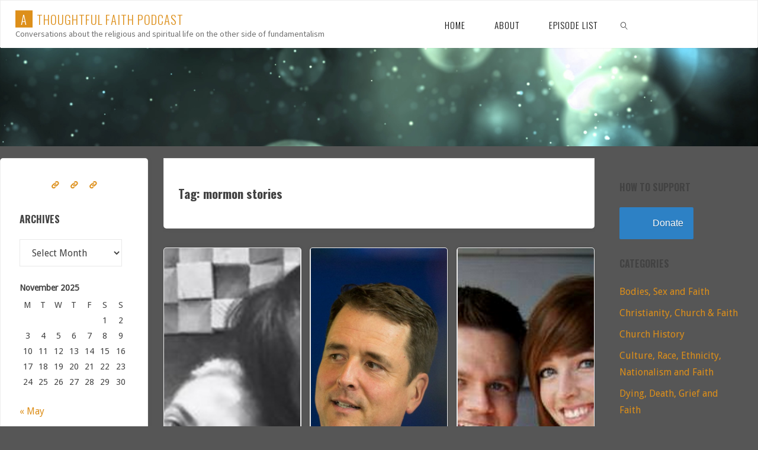

--- FILE ---
content_type: text/html; charset=UTF-8
request_url: https://www.athoughtfulfaith.org/tag/mormon-stories/
body_size: 20244
content:
<!DOCTYPE html>
<html dir="ltr" lang="en-NZ" prefix="og: https://ogp.me/ns#">
<head>
<meta name="viewport" content="width=device-width, user-scalable=yes, initial-scale=1.0">
<meta http-equiv="X-UA-Compatible" content="IE=edge" /><meta charset="UTF-8">
<link rel="profile" href="http://gmpg.org/xfn/11">
<title>mormon stories | A Thoughtful Faith Podcast</title>
	<style>img:is([sizes="auto" i], [sizes^="auto," i]) { contain-intrinsic-size: 3000px 1500px }</style>
	
		<!-- All in One SEO 4.9.0 - aioseo.com -->
	<meta name="robots" content="max-image-preview:large" />
	<link rel="canonical" href="https://www.athoughtfulfaith.org/tag/mormon-stories/" />
	<link rel="next" href="https://www.athoughtfulfaith.org/tag/mormon-stories/page/2/" />
	<meta name="generator" content="All in One SEO (AIOSEO) 4.9.0" />
		<script type="application/ld+json" class="aioseo-schema">
			{"@context":"https:\/\/schema.org","@graph":[{"@type":"BreadcrumbList","@id":"https:\/\/www.athoughtfulfaith.org\/tag\/mormon-stories\/#breadcrumblist","itemListElement":[{"@type":"ListItem","@id":"https:\/\/www.athoughtfulfaith.org#listItem","position":1,"name":"Home","item":"https:\/\/www.athoughtfulfaith.org","nextItem":{"@type":"ListItem","@id":"https:\/\/www.athoughtfulfaith.org\/tag\/mormon-stories\/#listItem","name":"mormon stories"}},{"@type":"ListItem","@id":"https:\/\/www.athoughtfulfaith.org\/tag\/mormon-stories\/#listItem","position":2,"name":"mormon stories","previousItem":{"@type":"ListItem","@id":"https:\/\/www.athoughtfulfaith.org#listItem","name":"Home"}}]},{"@type":"CollectionPage","@id":"https:\/\/www.athoughtfulfaith.org\/tag\/mormon-stories\/#collectionpage","url":"https:\/\/www.athoughtfulfaith.org\/tag\/mormon-stories\/","name":"mormon stories | A Thoughtful Faith Podcast","inLanguage":"en-NZ","isPartOf":{"@id":"https:\/\/www.athoughtfulfaith.org\/#website"},"breadcrumb":{"@id":"https:\/\/www.athoughtfulfaith.org\/tag\/mormon-stories\/#breadcrumblist"}},{"@type":"Organization","@id":"https:\/\/www.athoughtfulfaith.org\/#organization","name":"A Thoughtful Faith Podcast","description":"Conversations about the religious and spiritual life on the other side of fundamentalism","url":"https:\/\/www.athoughtfulfaith.org\/"},{"@type":"WebSite","@id":"https:\/\/www.athoughtfulfaith.org\/#website","url":"https:\/\/www.athoughtfulfaith.org\/","name":"A Thoughtful Faith Podcast","description":"Conversations about the religious and spiritual life on the other side of fundamentalism","inLanguage":"en-NZ","publisher":{"@id":"https:\/\/www.athoughtfulfaith.org\/#organization"}}]}
		</script>
		<!-- All in One SEO -->

<link rel='dns-prefetch' href='//secure.gravatar.com' />
<link rel='dns-prefetch' href='//stats.wp.com' />
<link rel='dns-prefetch' href='//fonts.googleapis.com' />
<link rel='dns-prefetch' href='//v0.wordpress.com' />
<link rel="alternate" type="application/rss+xml" title="A Thoughtful Faith Podcast &raquo; Feed" href="https://www.athoughtfulfaith.org/feed/" />
<link rel="alternate" type="application/rss+xml" title="A Thoughtful Faith Podcast &raquo; Comments Feed" href="https://www.athoughtfulfaith.org/comments/feed/" />
<link rel="alternate" type="application/rss+xml" title="A Thoughtful Faith Podcast &raquo; mormon stories Tag Feed" href="https://www.athoughtfulfaith.org/tag/mormon-stories/feed/" />
		<!-- This site uses the Google Analytics by MonsterInsights plugin v9.10.0 - Using Analytics tracking - https://www.monsterinsights.com/ -->
		<!-- Note: MonsterInsights is not currently configured on this site. The site owner needs to authenticate with Google Analytics in the MonsterInsights settings panel. -->
					<!-- No tracking code set -->
				<!-- / Google Analytics by MonsterInsights -->
		<script>
window._wpemojiSettings = {"baseUrl":"https:\/\/s.w.org\/images\/core\/emoji\/16.0.1\/72x72\/","ext":".png","svgUrl":"https:\/\/s.w.org\/images\/core\/emoji\/16.0.1\/svg\/","svgExt":".svg","source":{"concatemoji":"https:\/\/www.athoughtfulfaith.org\/wp-includes\/js\/wp-emoji-release.min.js?ver=6.8.3"}};
/*! This file is auto-generated */
!function(s,n){var o,i,e;function c(e){try{var t={supportTests:e,timestamp:(new Date).valueOf()};sessionStorage.setItem(o,JSON.stringify(t))}catch(e){}}function p(e,t,n){e.clearRect(0,0,e.canvas.width,e.canvas.height),e.fillText(t,0,0);var t=new Uint32Array(e.getImageData(0,0,e.canvas.width,e.canvas.height).data),a=(e.clearRect(0,0,e.canvas.width,e.canvas.height),e.fillText(n,0,0),new Uint32Array(e.getImageData(0,0,e.canvas.width,e.canvas.height).data));return t.every(function(e,t){return e===a[t]})}function u(e,t){e.clearRect(0,0,e.canvas.width,e.canvas.height),e.fillText(t,0,0);for(var n=e.getImageData(16,16,1,1),a=0;a<n.data.length;a++)if(0!==n.data[a])return!1;return!0}function f(e,t,n,a){switch(t){case"flag":return n(e,"\ud83c\udff3\ufe0f\u200d\u26a7\ufe0f","\ud83c\udff3\ufe0f\u200b\u26a7\ufe0f")?!1:!n(e,"\ud83c\udde8\ud83c\uddf6","\ud83c\udde8\u200b\ud83c\uddf6")&&!n(e,"\ud83c\udff4\udb40\udc67\udb40\udc62\udb40\udc65\udb40\udc6e\udb40\udc67\udb40\udc7f","\ud83c\udff4\u200b\udb40\udc67\u200b\udb40\udc62\u200b\udb40\udc65\u200b\udb40\udc6e\u200b\udb40\udc67\u200b\udb40\udc7f");case"emoji":return!a(e,"\ud83e\udedf")}return!1}function g(e,t,n,a){var r="undefined"!=typeof WorkerGlobalScope&&self instanceof WorkerGlobalScope?new OffscreenCanvas(300,150):s.createElement("canvas"),o=r.getContext("2d",{willReadFrequently:!0}),i=(o.textBaseline="top",o.font="600 32px Arial",{});return e.forEach(function(e){i[e]=t(o,e,n,a)}),i}function t(e){var t=s.createElement("script");t.src=e,t.defer=!0,s.head.appendChild(t)}"undefined"!=typeof Promise&&(o="wpEmojiSettingsSupports",i=["flag","emoji"],n.supports={everything:!0,everythingExceptFlag:!0},e=new Promise(function(e){s.addEventListener("DOMContentLoaded",e,{once:!0})}),new Promise(function(t){var n=function(){try{var e=JSON.parse(sessionStorage.getItem(o));if("object"==typeof e&&"number"==typeof e.timestamp&&(new Date).valueOf()<e.timestamp+604800&&"object"==typeof e.supportTests)return e.supportTests}catch(e){}return null}();if(!n){if("undefined"!=typeof Worker&&"undefined"!=typeof OffscreenCanvas&&"undefined"!=typeof URL&&URL.createObjectURL&&"undefined"!=typeof Blob)try{var e="postMessage("+g.toString()+"("+[JSON.stringify(i),f.toString(),p.toString(),u.toString()].join(",")+"));",a=new Blob([e],{type:"text/javascript"}),r=new Worker(URL.createObjectURL(a),{name:"wpTestEmojiSupports"});return void(r.onmessage=function(e){c(n=e.data),r.terminate(),t(n)})}catch(e){}c(n=g(i,f,p,u))}t(n)}).then(function(e){for(var t in e)n.supports[t]=e[t],n.supports.everything=n.supports.everything&&n.supports[t],"flag"!==t&&(n.supports.everythingExceptFlag=n.supports.everythingExceptFlag&&n.supports[t]);n.supports.everythingExceptFlag=n.supports.everythingExceptFlag&&!n.supports.flag,n.DOMReady=!1,n.readyCallback=function(){n.DOMReady=!0}}).then(function(){return e}).then(function(){var e;n.supports.everything||(n.readyCallback(),(e=n.source||{}).concatemoji?t(e.concatemoji):e.wpemoji&&e.twemoji&&(t(e.twemoji),t(e.wpemoji)))}))}((window,document),window._wpemojiSettings);
</script>
<style id='wp-emoji-styles-inline-css'>

	img.wp-smiley, img.emoji {
		display: inline !important;
		border: none !important;
		box-shadow: none !important;
		height: 1em !important;
		width: 1em !important;
		margin: 0 0.07em !important;
		vertical-align: -0.1em !important;
		background: none !important;
		padding: 0 !important;
	}
</style>
<link rel='stylesheet' id='wp-block-library-css' href='https://www.athoughtfulfaith.org/wp-includes/css/dist/block-library/style.min.css?ver=6.8.3' media='all' />
<style id='classic-theme-styles-inline-css'>
/*! This file is auto-generated */
.wp-block-button__link{color:#fff;background-color:#32373c;border-radius:9999px;box-shadow:none;text-decoration:none;padding:calc(.667em + 2px) calc(1.333em + 2px);font-size:1.125em}.wp-block-file__button{background:#32373c;color:#fff;text-decoration:none}
</style>
<link rel='stylesheet' id='aioseo/css/src/vue/standalone/blocks/table-of-contents/global.scss-css' href='https://www.athoughtfulfaith.org/wp-content/plugins/all-in-one-seo-pack/dist/Lite/assets/css/table-of-contents/global.e90f6d47.css?ver=4.9.0' media='all' />
<link rel='stylesheet' id='mediaelement-css' href='https://www.athoughtfulfaith.org/wp-includes/js/mediaelement/mediaelementplayer-legacy.min.css?ver=4.2.17' media='all' />
<link rel='stylesheet' id='wp-mediaelement-css' href='https://www.athoughtfulfaith.org/wp-includes/js/mediaelement/wp-mediaelement.min.css?ver=6.8.3' media='all' />
<style id='jetpack-sharing-buttons-style-inline-css'>
.jetpack-sharing-buttons__services-list{display:flex;flex-direction:row;flex-wrap:wrap;gap:0;list-style-type:none;margin:5px;padding:0}.jetpack-sharing-buttons__services-list.has-small-icon-size{font-size:12px}.jetpack-sharing-buttons__services-list.has-normal-icon-size{font-size:16px}.jetpack-sharing-buttons__services-list.has-large-icon-size{font-size:24px}.jetpack-sharing-buttons__services-list.has-huge-icon-size{font-size:36px}@media print{.jetpack-sharing-buttons__services-list{display:none!important}}.editor-styles-wrapper .wp-block-jetpack-sharing-buttons{gap:0;padding-inline-start:0}ul.jetpack-sharing-buttons__services-list.has-background{padding:1.25em 2.375em}
</style>
<style id='global-styles-inline-css'>
:root{--wp--preset--aspect-ratio--square: 1;--wp--preset--aspect-ratio--4-3: 4/3;--wp--preset--aspect-ratio--3-4: 3/4;--wp--preset--aspect-ratio--3-2: 3/2;--wp--preset--aspect-ratio--2-3: 2/3;--wp--preset--aspect-ratio--16-9: 16/9;--wp--preset--aspect-ratio--9-16: 9/16;--wp--preset--color--black: #000000;--wp--preset--color--cyan-bluish-gray: #abb8c3;--wp--preset--color--white: #ffffff;--wp--preset--color--pale-pink: #f78da7;--wp--preset--color--vivid-red: #cf2e2e;--wp--preset--color--luminous-vivid-orange: #ff6900;--wp--preset--color--luminous-vivid-amber: #fcb900;--wp--preset--color--light-green-cyan: #7bdcb5;--wp--preset--color--vivid-green-cyan: #00d084;--wp--preset--color--pale-cyan-blue: #8ed1fc;--wp--preset--color--vivid-cyan-blue: #0693e3;--wp--preset--color--vivid-purple: #9b51e0;--wp--preset--color--accent-1: #dd8f1a;--wp--preset--color--accent-2: #0f0f0f;--wp--preset--color--headings: #0F0F0F;--wp--preset--color--sitetext: #424242;--wp--preset--color--sitebg: #ffffff;--wp--preset--gradient--vivid-cyan-blue-to-vivid-purple: linear-gradient(135deg,rgba(6,147,227,1) 0%,rgb(155,81,224) 100%);--wp--preset--gradient--light-green-cyan-to-vivid-green-cyan: linear-gradient(135deg,rgb(122,220,180) 0%,rgb(0,208,130) 100%);--wp--preset--gradient--luminous-vivid-amber-to-luminous-vivid-orange: linear-gradient(135deg,rgba(252,185,0,1) 0%,rgba(255,105,0,1) 100%);--wp--preset--gradient--luminous-vivid-orange-to-vivid-red: linear-gradient(135deg,rgba(255,105,0,1) 0%,rgb(207,46,46) 100%);--wp--preset--gradient--very-light-gray-to-cyan-bluish-gray: linear-gradient(135deg,rgb(238,238,238) 0%,rgb(169,184,195) 100%);--wp--preset--gradient--cool-to-warm-spectrum: linear-gradient(135deg,rgb(74,234,220) 0%,rgb(151,120,209) 20%,rgb(207,42,186) 40%,rgb(238,44,130) 60%,rgb(251,105,98) 80%,rgb(254,248,76) 100%);--wp--preset--gradient--blush-light-purple: linear-gradient(135deg,rgb(255,206,236) 0%,rgb(152,150,240) 100%);--wp--preset--gradient--blush-bordeaux: linear-gradient(135deg,rgb(254,205,165) 0%,rgb(254,45,45) 50%,rgb(107,0,62) 100%);--wp--preset--gradient--luminous-dusk: linear-gradient(135deg,rgb(255,203,112) 0%,rgb(199,81,192) 50%,rgb(65,88,208) 100%);--wp--preset--gradient--pale-ocean: linear-gradient(135deg,rgb(255,245,203) 0%,rgb(182,227,212) 50%,rgb(51,167,181) 100%);--wp--preset--gradient--electric-grass: linear-gradient(135deg,rgb(202,248,128) 0%,rgb(113,206,126) 100%);--wp--preset--gradient--midnight: linear-gradient(135deg,rgb(2,3,129) 0%,rgb(40,116,252) 100%);--wp--preset--font-size--small: 10px;--wp--preset--font-size--medium: 20px;--wp--preset--font-size--large: 25px;--wp--preset--font-size--x-large: 42px;--wp--preset--font-size--normal: 16px;--wp--preset--font-size--larger: 40px;--wp--preset--spacing--20: 0.44rem;--wp--preset--spacing--30: 0.67rem;--wp--preset--spacing--40: 1rem;--wp--preset--spacing--50: 1.5rem;--wp--preset--spacing--60: 2.25rem;--wp--preset--spacing--70: 3.38rem;--wp--preset--spacing--80: 5.06rem;--wp--preset--shadow--natural: 6px 6px 9px rgba(0, 0, 0, 0.2);--wp--preset--shadow--deep: 12px 12px 50px rgba(0, 0, 0, 0.4);--wp--preset--shadow--sharp: 6px 6px 0px rgba(0, 0, 0, 0.2);--wp--preset--shadow--outlined: 6px 6px 0px -3px rgba(255, 255, 255, 1), 6px 6px rgba(0, 0, 0, 1);--wp--preset--shadow--crisp: 6px 6px 0px rgba(0, 0, 0, 1);}:where(.is-layout-flex){gap: 0.5em;}:where(.is-layout-grid){gap: 0.5em;}body .is-layout-flex{display: flex;}.is-layout-flex{flex-wrap: wrap;align-items: center;}.is-layout-flex > :is(*, div){margin: 0;}body .is-layout-grid{display: grid;}.is-layout-grid > :is(*, div){margin: 0;}:where(.wp-block-columns.is-layout-flex){gap: 2em;}:where(.wp-block-columns.is-layout-grid){gap: 2em;}:where(.wp-block-post-template.is-layout-flex){gap: 1.25em;}:where(.wp-block-post-template.is-layout-grid){gap: 1.25em;}.has-black-color{color: var(--wp--preset--color--black) !important;}.has-cyan-bluish-gray-color{color: var(--wp--preset--color--cyan-bluish-gray) !important;}.has-white-color{color: var(--wp--preset--color--white) !important;}.has-pale-pink-color{color: var(--wp--preset--color--pale-pink) !important;}.has-vivid-red-color{color: var(--wp--preset--color--vivid-red) !important;}.has-luminous-vivid-orange-color{color: var(--wp--preset--color--luminous-vivid-orange) !important;}.has-luminous-vivid-amber-color{color: var(--wp--preset--color--luminous-vivid-amber) !important;}.has-light-green-cyan-color{color: var(--wp--preset--color--light-green-cyan) !important;}.has-vivid-green-cyan-color{color: var(--wp--preset--color--vivid-green-cyan) !important;}.has-pale-cyan-blue-color{color: var(--wp--preset--color--pale-cyan-blue) !important;}.has-vivid-cyan-blue-color{color: var(--wp--preset--color--vivid-cyan-blue) !important;}.has-vivid-purple-color{color: var(--wp--preset--color--vivid-purple) !important;}.has-black-background-color{background-color: var(--wp--preset--color--black) !important;}.has-cyan-bluish-gray-background-color{background-color: var(--wp--preset--color--cyan-bluish-gray) !important;}.has-white-background-color{background-color: var(--wp--preset--color--white) !important;}.has-pale-pink-background-color{background-color: var(--wp--preset--color--pale-pink) !important;}.has-vivid-red-background-color{background-color: var(--wp--preset--color--vivid-red) !important;}.has-luminous-vivid-orange-background-color{background-color: var(--wp--preset--color--luminous-vivid-orange) !important;}.has-luminous-vivid-amber-background-color{background-color: var(--wp--preset--color--luminous-vivid-amber) !important;}.has-light-green-cyan-background-color{background-color: var(--wp--preset--color--light-green-cyan) !important;}.has-vivid-green-cyan-background-color{background-color: var(--wp--preset--color--vivid-green-cyan) !important;}.has-pale-cyan-blue-background-color{background-color: var(--wp--preset--color--pale-cyan-blue) !important;}.has-vivid-cyan-blue-background-color{background-color: var(--wp--preset--color--vivid-cyan-blue) !important;}.has-vivid-purple-background-color{background-color: var(--wp--preset--color--vivid-purple) !important;}.has-black-border-color{border-color: var(--wp--preset--color--black) !important;}.has-cyan-bluish-gray-border-color{border-color: var(--wp--preset--color--cyan-bluish-gray) !important;}.has-white-border-color{border-color: var(--wp--preset--color--white) !important;}.has-pale-pink-border-color{border-color: var(--wp--preset--color--pale-pink) !important;}.has-vivid-red-border-color{border-color: var(--wp--preset--color--vivid-red) !important;}.has-luminous-vivid-orange-border-color{border-color: var(--wp--preset--color--luminous-vivid-orange) !important;}.has-luminous-vivid-amber-border-color{border-color: var(--wp--preset--color--luminous-vivid-amber) !important;}.has-light-green-cyan-border-color{border-color: var(--wp--preset--color--light-green-cyan) !important;}.has-vivid-green-cyan-border-color{border-color: var(--wp--preset--color--vivid-green-cyan) !important;}.has-pale-cyan-blue-border-color{border-color: var(--wp--preset--color--pale-cyan-blue) !important;}.has-vivid-cyan-blue-border-color{border-color: var(--wp--preset--color--vivid-cyan-blue) !important;}.has-vivid-purple-border-color{border-color: var(--wp--preset--color--vivid-purple) !important;}.has-vivid-cyan-blue-to-vivid-purple-gradient-background{background: var(--wp--preset--gradient--vivid-cyan-blue-to-vivid-purple) !important;}.has-light-green-cyan-to-vivid-green-cyan-gradient-background{background: var(--wp--preset--gradient--light-green-cyan-to-vivid-green-cyan) !important;}.has-luminous-vivid-amber-to-luminous-vivid-orange-gradient-background{background: var(--wp--preset--gradient--luminous-vivid-amber-to-luminous-vivid-orange) !important;}.has-luminous-vivid-orange-to-vivid-red-gradient-background{background: var(--wp--preset--gradient--luminous-vivid-orange-to-vivid-red) !important;}.has-very-light-gray-to-cyan-bluish-gray-gradient-background{background: var(--wp--preset--gradient--very-light-gray-to-cyan-bluish-gray) !important;}.has-cool-to-warm-spectrum-gradient-background{background: var(--wp--preset--gradient--cool-to-warm-spectrum) !important;}.has-blush-light-purple-gradient-background{background: var(--wp--preset--gradient--blush-light-purple) !important;}.has-blush-bordeaux-gradient-background{background: var(--wp--preset--gradient--blush-bordeaux) !important;}.has-luminous-dusk-gradient-background{background: var(--wp--preset--gradient--luminous-dusk) !important;}.has-pale-ocean-gradient-background{background: var(--wp--preset--gradient--pale-ocean) !important;}.has-electric-grass-gradient-background{background: var(--wp--preset--gradient--electric-grass) !important;}.has-midnight-gradient-background{background: var(--wp--preset--gradient--midnight) !important;}.has-small-font-size{font-size: var(--wp--preset--font-size--small) !important;}.has-medium-font-size{font-size: var(--wp--preset--font-size--medium) !important;}.has-large-font-size{font-size: var(--wp--preset--font-size--large) !important;}.has-x-large-font-size{font-size: var(--wp--preset--font-size--x-large) !important;}
:where(.wp-block-post-template.is-layout-flex){gap: 1.25em;}:where(.wp-block-post-template.is-layout-grid){gap: 1.25em;}
:where(.wp-block-columns.is-layout-flex){gap: 2em;}:where(.wp-block-columns.is-layout-grid){gap: 2em;}
:root :where(.wp-block-pullquote){font-size: 1.5em;line-height: 1.6;}
</style>
<link rel='stylesheet' id='fluida-themefonts-css' href='https://www.athoughtfulfaith.org/wp-content/themes/fluida/resources/fonts/fontfaces.css?ver=1.8.8' media='all' />
<link rel='stylesheet' id='fluida-googlefonts-css' href='//fonts.googleapis.com/css?family=Source+Sans+Pro%3A%7COswald%3A%7CDroid+Sans%3A%7CSource+Sans+Pro%3A100%2C200%2C300%2C400%2C500%2C600%2C700%2C800%2C900%7COswald%3A300%7COswald%3A700%7CDroid+Sans%3A300&#038;ver=1.8.8' media='all' />
<link rel='stylesheet' id='fluida-main-css' href='https://www.athoughtfulfaith.org/wp-content/themes/fluida/style.css?ver=1.8.8' media='all' />
<style id='fluida-main-inline-css'>
 #site-header-main-inside, #container, #colophon-inside, #footer-inside, #breadcrumbs-container-inside, #wp-custom-header { margin: 0 auto; max-width: 1920px; } #site-header-main { left: 0; right: 0; } #primary { width: 250px; } #secondary { width: 250px; } #container.one-column { } #container.two-columns-right #secondary { float: right; } #container.two-columns-right .main, .two-columns-right #breadcrumbs { width: calc( 98% - 250px ); float: left; } #container.two-columns-left #primary { float: left; } #container.two-columns-left .main, .two-columns-left #breadcrumbs { width: calc( 98% - 250px ); float: right; } #container.three-columns-right #primary, #container.three-columns-left #primary, #container.three-columns-sided #primary { float: left; } #container.three-columns-right #secondary, #container.three-columns-left #secondary, #container.three-columns-sided #secondary { float: left; } #container.three-columns-right #primary, #container.three-columns-left #secondary { margin-left: 2%; margin-right: 2%; } #container.three-columns-right .main, .three-columns-right #breadcrumbs { width: calc( 96% - 500px ); float: left; } #container.three-columns-left .main, .three-columns-left #breadcrumbs { width: calc( 96% - 500px ); float: right; } #container.three-columns-sided #secondary { float: right; } #container.three-columns-sided .main, .three-columns-sided #breadcrumbs { width: calc( 96% - 500px ); float: right; margin: 0 calc( 2% + 250px ) 0 -1920px; } html { font-family: Source Sans Pro; font-size: 16px; font-weight: 400; line-height: 1.8; } #site-title { font-family: Oswald; font-size: 130%; font-weight: 300; } #access ul li a { font-family: Oswald; font-size: 95%; font-weight: 300; } #access i.search-icon { ; } .widget-title { font-family: Oswald; font-size: 100%; font-weight: 700; } .widget-container { font-family: Droid Sans; font-size: 100%; font-weight: 300; } .entry-title, #reply-title, .woocommerce .main .page-title, .woocommerce .main .entry-title { font-family: Oswald; font-size: 300%; font-weight: 300; } .content-masonry .entry-title { font-size: 225%; } h1 { font-size: 2.33em; } h2 { font-size: 2.06em; } h3 { font-size: 1.79em; } h4 { font-size: 1.52em; } h5 { font-size: 1.25em; } h6 { font-size: 0.98em; } h1, h2, h3, h4, h5, h6 { font-family: Oswald; font-weight: 700; } .lp-staticslider .staticslider-caption-title, .seriousslider.seriousslider-theme .seriousslider-caption-title { font-family: Oswald; } body { color: #424242; background-color: #565656; } #site-header-main, #site-header-main-inside, #access ul li a, #access ul ul, #access::after { background-color: #FFFFFF; } #access .menu-main-search .searchform { border-color: #0F0F0F; background-color: #0F0F0F; } .menu-search-animated .searchform input[type="search"], .menu-search-animated .searchform input[type="search"]:focus { color: #FFFFFF; } #header a { color: #dd8f1a; } #access > div > ul > li, #access > div > ul > li > a { color: #0F0F0F; } #access ul.sub-menu li a, #access ul.children li a { color: #555555; } #access ul.sub-menu li:hover > a, #access ul.children li:hover > a { background-color: rgba(85,85,85,0.1); } #access > div > ul > li:hover > a { color: #FFFFFF; } #access ul > li.current_page_item > a, #access ul > li.current-menu-item > a, #access ul > li.current_page_ancestor > a, #access ul > li.current-menu-ancestor > a, #access .sub-menu, #access .children { border-top-color: #0F0F0F; } #access ul ul ul { border-left-color: rgba(85,85,85,0.5); } #access > div > ul > li:hover > a { background-color: #0F0F0F; } #access ul.children > li.current_page_item > a, #access ul.sub-menu > li.current-menu-item > a, #access ul.children > li.current_page_ancestor > a, #access ul.sub-menu > li.current-menu-ancestor > a { border-color: #555555; } .searchform .searchsubmit, .searchform:hover input[type="search"], .searchform input[type="search"]:focus { color: #ffffff; background-color: transparent; } .searchform::after, .searchform input[type="search"]:focus, .searchform .searchsubmit:hover { background-color: #dd8f1a; } article.hentry, #primary, .searchform, .main > div:not(#content-masonry), .main > header, .main > nav#nav-below, .pagination span, .pagination a, #nav-old-below .nav-previous, #nav-old-below .nav-next { background-color: #ffffff; } #breadcrumbs-container { background-color: #f8f8f8;} #secondary { ; } #colophon, #footer { background-color: #F7F5F5; color: #0E0E0E; } span.entry-format { color: #dd8f1a; } .format-aside { border-top-color: #565656; } article.hentry .post-thumbnail-container { background-color: rgba(66,66,66,0.15); } .entry-content blockquote::before, .entry-content blockquote::after { color: rgba(66,66,66,0.1); } .entry-content h1, .entry-content h2, .entry-content h3, .entry-content h4, .lp-text-content h1, .lp-text-content h2, .lp-text-content h3, .lp-text-content h4 { color: #0F0F0F; } a { color: #dd8f1a; } a:hover, .entry-meta span a:hover, .comments-link a:hover { color: #0f0f0f; } #footer a, .page-title strong { color: #dd8f1a; } #footer a:hover, #site-title a:hover span { color: #0f0f0f; } #access > div > ul > li.menu-search-animated:hover i { color: #FFFFFF; } .continue-reading-link { color: #ffffff; background-color: #0f0f0f} .continue-reading-link:before { background-color: #dd8f1a} .continue-reading-link:hover { color: #ffffff; } header.pad-container { border-top-color: #dd8f1a; } article.sticky:after { background-color: rgba(221,143,26,1); } .socials a:before { color: #dd8f1a; } .socials a:hover:before { color: #0f0f0f; } .fluida-normalizedtags #content .tagcloud a { color: #ffffff; background-color: #dd8f1a; } .fluida-normalizedtags #content .tagcloud a:hover { background-color: #0f0f0f; } #toTop .icon-back2top:before { color: #dd8f1a; } #toTop:hover .icon-back2top:before { color: #0f0f0f; } .entry-meta .icon-metas:before { color: #0f0f0f; } .page-link a:hover { border-top-color: #0f0f0f; } #site-title span a span:nth-child(1) { background-color: #dd8f1a; color: #FFFFFF; width: 1.4em; margin-right: .1em; text-align: center; line-height: 1.4; font-weight: 300; } #site-title span a:hover span:nth-child(1) { background-color: #0f0f0f; } .fluida-caption-one .main .wp-caption .wp-caption-text { border-bottom-color: #eeeeee; } .fluida-caption-two .main .wp-caption .wp-caption-text { background-color: #f5f5f5; } .fluida-image-one .entry-content img[class*="align"], .fluida-image-one .entry-summary img[class*="align"], .fluida-image-two .entry-content img[class*='align'], .fluida-image-two .entry-summary img[class*='align'] { border-color: #eeeeee; } .fluida-image-five .entry-content img[class*='align'], .fluida-image-five .entry-summary img[class*='align'] { border-color: #dd8f1a; } /* diffs */ span.edit-link a.post-edit-link, span.edit-link a.post-edit-link:hover, span.edit-link .icon-edit:before { color: #878787; } .searchform { border-color: #ebebeb; } .entry-meta span, .entry-utility span, .entry-meta time, .comment-meta a, #breadcrumbs-nav .icon-angle-right::before, .footermenu ul li span.sep { color: #878787; } #footer { border-top-color: #e3e1e1; } #colophon .widget-container:after { background-color: #e3e1e1; } #commentform { max-width:650px;} code, .reply a:after, #nav-below .nav-previous a:before, #nav-below .nav-next a:before, .reply a:after { background-color: #eeeeee; } pre, .entry-meta .author, nav.sidebarmenu, .page-link > span, article .author-info, .comment-author, .commentlist .comment-body, .commentlist .pingback, nav.sidebarmenu li a { border-color: #eeeeee; } select, input[type], textarea { color: #424242; } button, input[type="button"], input[type="submit"], input[type="reset"] { background-color: #dd8f1a; color: #ffffff; } button:hover, input[type="button"]:hover, input[type="submit"]:hover, input[type="reset"]:hover { background-color: #0f0f0f; } select, input[type], textarea { border-color: #e9e9e9; } input[type]:hover, textarea:hover, select:hover, input[type]:focus, textarea:focus, select:focus { border-color: #cdcdcd; } hr { background-color: #e9e9e9; } #toTop { background-color: rgba(250,250,250,0.8) } /* gutenberg */ .wp-block-image.alignwide { margin-left: -15%; margin-right: -15%; } .wp-block-image.alignwide img { width: 130%; max-width: 130%; } .has-accent-1-color, .has-accent-1-color:hover { color: #dd8f1a; } .has-accent-2-color, .has-accent-2-color:hover { color: #0f0f0f; } .has-headings-color, .has-headings-color:hover { color: #0F0F0F; } .has-sitetext-color, .has-sitetext-color:hover { color: #424242; } .has-sitebg-color, .has-sitebg-color:hover { color: #ffffff; } .has-accent-1-background-color { background-color: #dd8f1a; } .has-accent-2-background-color { background-color: #0f0f0f; } .has-headings-background-color { background-color: #0F0F0F; } .has-sitetext-background-color { background-color: #424242; } .has-sitebg-background-color { background-color: #ffffff; } .has-small-font-size { font-size: 10px; } .has-regular-font-size { font-size: 16px; } .has-large-font-size { font-size: 25px; } .has-larger-font-size { font-size: 40px; } .has-huge-font-size { font-size: 40px; } /* woocommerce */ .woocommerce-page #respond input#submit.alt, .woocommerce a.button.alt, .woocommerce-page button.button.alt, .woocommerce input.button.alt, .woocommerce #respond input#submit, .woocommerce a.button, .woocommerce button.button, .woocommerce input.button { background-color: #dd8f1a; color: #ffffff; line-height: 1.8; } .woocommerce #respond input#submit:hover, .woocommerce a.button:hover, .woocommerce button.button:hover, .woocommerce input.button:hover { background-color: #ffb13c; color: #ffffff;} .woocommerce-page #respond input#submit.alt, .woocommerce a.button.alt, .woocommerce-page button.button.alt, .woocommerce input.button.alt { background-color: #0f0f0f; color: #ffffff; line-height: 1.8; } .woocommerce-page #respond input#submit.alt:hover, .woocommerce a.button.alt:hover, .woocommerce-page button.button.alt:hover, .woocommerce input.button.alt:hover { background-color: #000000; color: #ffffff;} .woocommerce div.product .woocommerce-tabs ul.tabs li.active { border-bottom-color: #ffffff; } .woocommerce #respond input#submit.alt.disabled, .woocommerce #respond input#submit.alt.disabled:hover, .woocommerce #respond input#submit.alt:disabled, .woocommerce #respond input#submit.alt:disabled:hover, .woocommerce #respond input#submit.alt[disabled]:disabled, .woocommerce #respond input#submit.alt[disabled]:disabled:hover, .woocommerce a.button.alt.disabled, .woocommerce a.button.alt.disabled:hover, .woocommerce a.button.alt:disabled, .woocommerce a.button.alt:disabled:hover, .woocommerce a.button.alt[disabled]:disabled, .woocommerce a.button.alt[disabled]:disabled:hover, .woocommerce button.button.alt.disabled, .woocommerce button.button.alt.disabled:hover, .woocommerce button.button.alt:disabled, .woocommerce button.button.alt:disabled:hover, .woocommerce button.button.alt[disabled]:disabled, .woocommerce button.button.alt[disabled]:disabled:hover, .woocommerce input.button.alt.disabled, .woocommerce input.button.alt.disabled:hover, .woocommerce input.button.alt:disabled, .woocommerce input.button.alt:disabled:hover, .woocommerce input.button.alt[disabled]:disabled, .woocommerce input.button.alt[disabled]:disabled:hover { background-color: #0f0f0f; } .woocommerce ul.products li.product .price, .woocommerce div.product p.price, .woocommerce div.product span.price { color: #101010 } #add_payment_method #payment, .woocommerce-cart #payment, .woocommerce-checkout #payment { background: #f5f5f5; } /* mobile menu */ nav#mobile-menu { background-color: #FFFFFF; color: #0F0F0F;} #mobile-menu .menu-main-search input[type="search"] { color: #0F0F0F; } .main .entry-content, .main .entry-summary { text-align: inherit; } .main p, .main ul, .main ol, .main dd, .main pre, .main hr { margin-bottom: 1em; } .main .entry-content p { text-indent: 0em; } .main a.post-featured-image { background-position: center center; } #content { margin-top: 20px; } #content { padding-left: 0px; padding-right: 0px; } #header-widget-area { width: 33%; right: 10px; } .fluida-stripped-table .main thead th, .fluida-bordered-table .main thead th, .fluida-stripped-table .main td, .fluida-stripped-table .main th, .fluida-bordered-table .main th, .fluida-bordered-table .main td { border-color: #e9e9e9; } .fluida-clean-table .main th, .fluida-stripped-table .main tr:nth-child(even) td, .fluida-stripped-table .main tr:nth-child(even) th { background-color: #f6f6f6; } .fluida-cropped-featured .main .post-thumbnail-container { height: 540px; } .fluida-responsive-featured .main .post-thumbnail-container { max-height: 540px; height: auto; } #secondary { border: 0; box-shadow: none; } #primary + #secondary { padding-left: 1em; } article.hentry .article-inner, #breadcrumbs-nav, body.woocommerce.woocommerce-page #breadcrumbs-nav, #content-masonry article.hentry .article-inner, .pad-container { padding-left: 10%; padding-right: 10%; } .fluida-magazine-two.archive #breadcrumbs-nav, .fluida-magazine-two.archive .pad-container, .fluida-magazine-two.search #breadcrumbs-nav, .fluida-magazine-two.search .pad-container, .fluida-magazine-two.page-template-template-page-with-intro #breadcrumbs-nav, .fluida-magazine-two.page-template-template-page-with-intro .pad-container { padding-left: 5%; padding-right: 5%; } .fluida-magazine-three.archive #breadcrumbs-nav, .fluida-magazine-three.archive .pad-container, .fluida-magazine-three.search #breadcrumbs-nav, .fluida-magazine-three.search .pad-container, .fluida-magazine-three.page-template-template-page-with-intro #breadcrumbs-nav, .fluida-magazine-three.page-template-template-page-with-intro .pad-container { padding-left: 3.33333333333%; padding-right: 3.33333333333%; } #site-header-main { height:80px; } #sheader, .identity, #nav-toggle { height:80px; line-height:80px; } #access div > ul > li > a { line-height:78px; } #access .menu-main-search > a, #branding { height:80px; } .fluida-responsive-headerimage #masthead #header-image-main-inside { max-height: 300px; } .fluida-cropped-headerimage #masthead div.header-image { height: 300px; } #site-description { display: block; } #masthead #site-header-main { position: fixed; top: 0; box-shadow: 0 0 3px rgba(0,0,0,0.2); } #header-image-main { margin-top: 80px; } .fluida-landing-page .lp-blocks-inside, .fluida-landing-page .lp-boxes-inside, .fluida-landing-page .lp-text-inside, .fluida-landing-page .lp-posts-inside, .fluida-landing-page .lp-section-header { max-width: 1920px; } .seriousslider-theme .seriousslider-caption-buttons a:nth-child(2n+1), a.staticslider-button:nth-child(2n+1) { color: #424242; border-color: #ffffff; background-color: #ffffff; } .seriousslider-theme .seriousslider-caption-buttons a:nth-child(2n+1):hover, a.staticslider-button:nth-child(2n+1):hover { color: #ffffff; } .seriousslider-theme .seriousslider-caption-buttons a:nth-child(2n), a.staticslider-button:nth-child(2n) { border-color: #ffffff; color: #ffffff; } .seriousslider-theme .seriousslider-caption-buttons a:nth-child(2n):hover, .staticslider-button:nth-child(2n):hover { color: #424242; background-color: #ffffff; } .fluida-landing-page #header-image-main-inside { display: block; } .lp-blocks { ; } .lp-block > i::before { color: #dd8f1a; } .lp-block:hover i::before { color: #0f0f0f; } .lp-block i:after { background-color: #dd8f1a; } .lp-block:hover i:after { background-color: #0f0f0f; } .lp-block-text, .lp-boxes-static .lp-box-text, .lp-section-desc { color: #7e7e7e; } .lp-text { background-color: #FFFFFF; } .lp-boxes-1 .lp-box .lp-box-image { height: 250px; } .lp-boxes-1.lp-boxes-animated .lp-box:hover .lp-box-text { max-height: 150px; } .lp-boxes-2 .lp-box .lp-box-image { height: 400px; } .lp-boxes-2.lp-boxes-animated .lp-box:hover .lp-box-text { max-height: 300px; } .lp-box-readmore { color: #dd8f1a; } .lp-boxes { ; } .lp-boxes .lp-box-overlay { background-color: rgba(221,143,26, 0.9); } .lpbox-rnd1 { background-color: #c8c8c8; } .lpbox-rnd2 { background-color: #c3c3c3; } .lpbox-rnd3 { background-color: #bebebe; } .lpbox-rnd4 { background-color: #b9b9b9; } .lpbox-rnd5 { background-color: #b4b4b4; } .lpbox-rnd6 { background-color: #afafaf; } .lpbox-rnd7 { background-color: #aaaaaa; } .lpbox-rnd8 { background-color: #a5a5a5; } 
</style>
<link rel='stylesheet' id='cryout-serious-slider-style-css' href='https://www.athoughtfulfaith.org/wp-content/plugins/cryout-serious-slider/resources/style.css?ver=1.2.7' media='all' />
<link rel='stylesheet' id='sharedaddy-css' href='https://www.athoughtfulfaith.org/wp-content/plugins/jetpack/modules/sharedaddy/sharing.css?ver=15.2' media='all' />
<link rel='stylesheet' id='social-logos-css' href='https://www.athoughtfulfaith.org/wp-content/plugins/jetpack/_inc/social-logos/social-logos.min.css?ver=15.2' media='all' />
<!--[if lt IE 9]>
<script src="https://www.athoughtfulfaith.org/wp-content/themes/fluida/resources/js/html5shiv.min.js?ver=1.8.8" id="fluida-html5shiv-js"></script>
<![endif]-->
<script src="https://www.athoughtfulfaith.org/wp-includes/js/jquery/jquery.min.js?ver=3.7.1" id="jquery-core-js"></script>
<script src="https://www.athoughtfulfaith.org/wp-includes/js/jquery/jquery-migrate.min.js?ver=3.4.1" id="jquery-migrate-js"></script>
<script src="https://www.athoughtfulfaith.org/wp-content/plugins/cryout-serious-slider/resources/jquery.mobile.custom.min.js?ver=1.2.7" id="cryout-serious-slider-jquerymobile-js"></script>
<script src="https://www.athoughtfulfaith.org/wp-content/plugins/cryout-serious-slider/resources/slider.js?ver=1.2.7" id="cryout-serious-slider-script-js"></script>
<link rel="https://api.w.org/" href="https://www.athoughtfulfaith.org/wp-json/" /><link rel="alternate" title="JSON" type="application/json" href="https://www.athoughtfulfaith.org/wp-json/wp/v2/tags/15" /><link rel="EditURI" type="application/rsd+xml" title="RSD" href="https://www.athoughtfulfaith.org/xmlrpc.php?rsd" />
	<style>img#wpstats{display:none}</style>
		</head>

<body class="archive tag tag-mormon-stories tag-15 wp-embed-responsive wp-theme-fluida fluida-image-five fluida-caption-one fluida-totop-normal fluida-stripped-table fluida-fixed-menu fluida-menu-center fluida-responsive-headerimage fluida-cropped-featured fluida-magazine-three fluida-magazine-layout fluida-comment-placeholder fluida-elementborder fluida-elementshadow fluida-elementradius fluida-article-animation-slide fluida-menu-animation" itemscope itemtype="http://schema.org/WebPage">
			<a class="skip-link screen-reader-text" href="#main" title="Skip to content"> Skip to content </a>
			<div id="site-wrapper">

	<header id="masthead" class="cryout"  itemscope itemtype="http://schema.org/WPHeader">

		<div id="site-header-main">
			<div id="site-header-main-inside">

								<nav id="mobile-menu">
					<div><ul id="mobile-nav" class=""><li id="menu-item-13" class="menu-item menu-item-type-custom menu-item-object-custom menu-item-home menu-item-13"><a href="https://www.athoughtfulfaith.org"><span>Home</span></a></li>
<li id="menu-item-4" class="menu-item menu-item-type-custom menu-item-object-custom menu-item-4"><a href="http://www.athoughtfulfaith.org/a-thoughtful-faith/about/"><span>About</span></a></li>
<li id="menu-item-2457" class="menu-item menu-item-type-post_type menu-item-object-page menu-item-2457"><a href="https://www.athoughtfulfaith.org/a-thoughtful-faith/"><span>EPISODE LIST</span></a></li>
<li class='menu-main-search menu-search-animated'>
			<a role='link' href><i class='search-icon'></i><span class='screen-reader-text'>Search</span></a>
<form role="search" method="get" class="searchform" action="https://www.athoughtfulfaith.org/">
	<label>
		<span class="screen-reader-text">Search for:</span>
		<input type="search" class="s" placeholder="Search" value="" name="s" />
	</label>
	<button type="submit" class="searchsubmit"><span class="screen-reader-text">Search</span><i class="blicon-magnifier"></i></button>
</form>

		</li></ul></div>					<button id="nav-cancel"><i class="blicon-cross3"></i></button>
				</nav> <!-- #mobile-menu -->
				
				<div id="branding">
					<div id="site-text"><div itemprop="headline" id="site-title"><span> <a href="https://www.athoughtfulfaith.org/" title="Conversations about the religious and spiritual life on the other side of fundamentalism" rel="home">A Thoughtful Faith Podcast</a> </span></div><span id="site-description"  itemprop="description" >Conversations about the religious and spiritual life on the other side of fundamentalism</span></div>				</div><!-- #branding -->

				
								<a id="nav-toggle" href="#"><span>&nbsp;</span></a>
				<nav id="access" role="navigation"  aria-label="Primary Menu"  itemscope itemtype="http://schema.org/SiteNavigationElement">
						<div><ul id="prime_nav" class=""><li class="menu-item menu-item-type-custom menu-item-object-custom menu-item-home menu-item-13"><a href="https://www.athoughtfulfaith.org"><span>Home</span></a></li>
<li class="menu-item menu-item-type-custom menu-item-object-custom menu-item-4"><a href="http://www.athoughtfulfaith.org/a-thoughtful-faith/about/"><span>About</span></a></li>
<li class="menu-item menu-item-type-post_type menu-item-object-page menu-item-2457"><a href="https://www.athoughtfulfaith.org/a-thoughtful-faith/"><span>EPISODE LIST</span></a></li>
<li class='menu-main-search menu-search-animated'>
			<a role='link' href><i class='search-icon'></i><span class='screen-reader-text'>Search</span></a>
<form role="search" method="get" class="searchform" action="https://www.athoughtfulfaith.org/">
	<label>
		<span class="screen-reader-text">Search for:</span>
		<input type="search" class="s" placeholder="Search" value="" name="s" />
	</label>
	<button type="submit" class="searchsubmit"><span class="screen-reader-text">Search</span><i class="blicon-magnifier"></i></button>
</form>

		</li></ul></div>				</nav><!-- #access -->
				
			</div><!-- #site-header-main-inside -->
		</div><!-- #site-header-main -->

		<div id="header-image-main">
			<div id="header-image-main-inside">
							<div class="header-image"  style="background-image: url(https://www.athoughtfulfaith.org/wp-content/themes/fluida/resources/images/headers/glows.jpg)" ></div>
			<img class="header-image" alt="Tag: &lt;span&gt;mormon stories&lt;/span&gt;" src="https://www.athoughtfulfaith.org/wp-content/themes/fluida/resources/images/headers/glows.jpg" />
							</div><!-- #header-image-main-inside -->
		</div><!-- #header-image-main -->

	</header><!-- #masthead -->

	
	
	<div id="content" class="cryout">
		
	<div id="container" class="three-columns-sided">
		<main id="main" class="main">
			
			
				<header class="page-header pad-container"  itemscope itemtype="http://schema.org/WebPageElement">
					<h1 class="page-title"  itemprop="headline">Tag: <span>mormon stories</span></h1>				</header><!-- .page-header -->

				<div id="content-masonry" class="content-masonry"  itemscope itemtype="http://schema.org/Blog">
					
<article id="post-1479" class="hentry post-1479 post type-post status-publish format-standard category-podcasts tag-dustin-gledhill tag-gina-colvin tag-indie-pop tag-john-dehlin tag-mindy-gledhill tag-mormon-music tag-mormon-stories" itemscope itemtype="http://schema.org/BlogPosting" itemprop="blogPost">

			<div class="post-thumbnail-container"   itemprop="image" itemscope itemtype="http://schema.org/ImageObject">

			<a href="https://www.athoughtfulfaith.org/face-to-face-with-mindy-gledhill/" title="129:  Face to Face with Mindy Gledhill" tabindex="-1"
				 style="background-image: url(https://www.athoughtfulfaith.org/wp-content/uploads/2015/12/Screen-Shot-2015-12-08-at-11.12.10-AM.png)"  class="post-featured-image" >

			</a>
			<a class="responsive-featured-image" href="https://www.athoughtfulfaith.org/face-to-face-with-mindy-gledhill/" title="129:  Face to Face with Mindy Gledhill" tabindex="-1">
				<picture>
	 				<source media="(max-width: 1152px)" sizes="(max-width: 800px) 100vw,(max-width: 1152px) 50vw, 430px" srcset="https://www.athoughtfulfaith.org/wp-content/uploads/2015/12/Screen-Shot-2015-12-08-at-11.12.10-AM.png 512w">
					<source media="(max-width: 800px)" sizes="(max-width: 800px) 100vw,(max-width: 1152px) 50vw, 430px" srcset="https://www.athoughtfulfaith.org/wp-content/uploads/2015/12/Screen-Shot-2015-12-08-at-11.12.10-AM.png 800w">
										<img alt="129:  Face to Face with Mindy Gledhill"  itemprop="url" src="https://www.athoughtfulfaith.org/wp-content/uploads/2015/12/Screen-Shot-2015-12-08-at-11.12.10-AM.png" />
				</picture>
			</a>
			<meta itemprop="width" content="430">
			<meta itemprop="height" content="156">

		</div>
		<div class="article-inner">
		<header class="entry-header">
			
			<h2 class="entry-title" itemprop="headline"><a href="https://www.athoughtfulfaith.org/face-to-face-with-mindy-gledhill/"  itemprop="mainEntityOfPage" rel="bookmark">129:  Face to Face with Mindy Gledhill</a></h2>			
			<div class="entry-meta">
				<span class="author vcard" itemscope itemtype="http://schema.org/Person" itemprop="author">
				<em>By</em>
				<a class="url fn n" rel="author" href="https://www.athoughtfulfaith.org/author/ginacolvin/" title="View all posts by Gina Colvin" itemprop="url">
					<em itemprop="name">Gina Colvin</em>
				</a>
			</span>
		<span class="onDate date">
			<i class="icon-time icon-metas" title="Date"></i>
			<time class="published" datetime="2015-12-07T17:47:52+13:00"  itemprop="datePublished">December 7, 2015</time>
			<time class="updated" datetime="2016-03-02T13:37:46+13:00"  itemprop="dateModified">March 2, 2016</time>
		</span>
		<span class="comments-link"><i class="icon-comments icon-metas"></i> itemprop="discussionURL"<a href="https://www.athoughtfulfaith.org/face-to-face-with-mindy-gledhill/#comments"><strong title="10 Comments">10</strong></a></span>			</div><!-- .entry-meta -->

		</header><!-- .entry-header -->

		
				<div class="entry-summary"  itemprop="description">
					<p>&nbsp; This podcast is Part 3 of a Mormon Stories and A Thoughtful Faith Collaboration. &nbsp; Mindy Gledhill is an American indie pop music singer-song writer. She has five albums, the Sum of all Grace, Anchor, &hellip;</p>
<div class="sharedaddy sd-sharing-enabled"><div class="robots-nocontent sd-block sd-social sd-social-icon sd-sharing"><h3 class="sd-title">Share this:</h3><div class="sd-content"><ul><li class="share-email"><a rel="nofollow noopener noreferrer"
				data-shared="sharing-email-1479"
				class="share-email sd-button share-icon no-text"
				href="mailto:?subject=%5BShared%20Post%5D%20129%3A%20%20Face%20to%20Face%20with%20Mindy%20Gledhill&#038;body=https%3A%2F%2Fwww.athoughtfulfaith.org%2Fface-to-face-with-mindy-gledhill%2F&#038;share=email"
				target="_blank"
				aria-labelledby="sharing-email-1479"
				data-email-share-error-title="Do you have email set up?" data-email-share-error-text="If you&#039;re having problems sharing via email, you might not have email set up for your browser. You may need to create a new email yourself." data-email-share-nonce="500919be99" data-email-share-track-url="https://www.athoughtfulfaith.org/face-to-face-with-mindy-gledhill/?share=email">
				<span id="sharing-email-1479" hidden>Click to email a link to a friend (Opens in new window)</span>
				<span>Email</span>
			</a></li><li class="share-facebook"><a rel="nofollow noopener noreferrer"
				data-shared="sharing-facebook-1479"
				class="share-facebook sd-button share-icon no-text"
				href="https://www.athoughtfulfaith.org/face-to-face-with-mindy-gledhill/?share=facebook"
				target="_blank"
				aria-labelledby="sharing-facebook-1479"
				>
				<span id="sharing-facebook-1479" hidden>Click to share on Facebook (Opens in new window)</span>
				<span>Facebook</span>
			</a></li><li class="share-reddit"><a rel="nofollow noopener noreferrer"
				data-shared="sharing-reddit-1479"
				class="share-reddit sd-button share-icon no-text"
				href="https://www.athoughtfulfaith.org/face-to-face-with-mindy-gledhill/?share=reddit"
				target="_blank"
				aria-labelledby="sharing-reddit-1479"
				>
				<span id="sharing-reddit-1479" hidden>Click to share on Reddit (Opens in new window)</span>
				<span>Reddit</span>
			</a></li><li class="share-twitter"><a rel="nofollow noopener noreferrer"
				data-shared="sharing-twitter-1479"
				class="share-twitter sd-button share-icon no-text"
				href="https://www.athoughtfulfaith.org/face-to-face-with-mindy-gledhill/?share=twitter"
				target="_blank"
				aria-labelledby="sharing-twitter-1479"
				>
				<span id="sharing-twitter-1479" hidden>Click to share on X (Opens in new window)</span>
				<span>X</span>
			</a></li><li class="share-end"></li></ul></div></div></div>				</div><!-- .entry-summary -->
				<footer class="post-continue-container">
					<a class="continue-reading-link" href="https://www.athoughtfulfaith.org/face-to-face-with-mindy-gledhill/"><span>Read more</span><em class="screen-reader-text">"129:  Face to Face with Mindy Gledhill"</em><i class="icon-angle-right"></i></a>				</footer>

			
		
	<span class="schema-publisher" itemprop="publisher" itemscope itemtype="https://schema.org/Organization">
         <span itemprop="logo" itemscope itemtype="https://schema.org/ImageObject">
           <meta itemprop="url" content="https://www.athoughtfulfaith.org">
         </span>
         <meta itemprop="name" content="A Thoughtful Faith Podcast">
    </span>
<link itemprop="mainEntityOfPage" href="https://www.athoughtfulfaith.org/face-to-face-with-mindy-gledhill/" />	</div><!-- .article-inner -->
</article><!-- #post-1479 -->


<article id="post-1402" class="hentry post-1402 post type-post status-publish format-standard category-podcasts tag-john-dehlin tag-mormon-stories" itemscope itemtype="http://schema.org/BlogPosting" itemprop="blogPost">

			<div class="post-thumbnail-container"   itemprop="image" itemscope itemtype="http://schema.org/ImageObject">

			<a href="https://www.athoughtfulfaith.org/john-dehlin-from-the-beginning/" title="113-115: John Dehlin:  From the Beginning" tabindex="-1"
				 style="background-image: url(https://www.athoughtfulfaith.org/wp-content/uploads/2015/09/Screen-Shot-2015-09-04-at-4.12.42-PM.png)"  class="post-featured-image" >

			</a>
			<a class="responsive-featured-image" href="https://www.athoughtfulfaith.org/john-dehlin-from-the-beginning/" title="113-115: John Dehlin:  From the Beginning" tabindex="-1">
				<picture>
	 				<source media="(max-width: 1152px)" sizes="(max-width: 800px) 100vw,(max-width: 1152px) 50vw, 430px" srcset="https://www.athoughtfulfaith.org/wp-content/uploads/2015/09/Screen-Shot-2015-09-04-at-4.12.42-PM.png 512w">
					<source media="(max-width: 800px)" sizes="(max-width: 800px) 100vw,(max-width: 1152px) 50vw, 430px" srcset="https://www.athoughtfulfaith.org/wp-content/uploads/2015/09/Screen-Shot-2015-09-04-at-4.12.42-PM.png 800w">
										<img alt="113-115: John Dehlin:  From the Beginning"  itemprop="url" src="https://www.athoughtfulfaith.org/wp-content/uploads/2015/09/Screen-Shot-2015-09-04-at-4.12.42-PM.png" />
				</picture>
			</a>
			<meta itemprop="width" content="430">
			<meta itemprop="height" content="348">

		</div>
		<div class="article-inner">
		<header class="entry-header">
			
			<h2 class="entry-title" itemprop="headline"><a href="https://www.athoughtfulfaith.org/john-dehlin-from-the-beginning/"  itemprop="mainEntityOfPage" rel="bookmark">113-115: John Dehlin:  From the Beginning</a></h2>			
			<div class="entry-meta">
				<span class="author vcard" itemscope itemtype="http://schema.org/Person" itemprop="author">
				<em>By</em>
				<a class="url fn n" rel="author" href="https://www.athoughtfulfaith.org/author/ginacolvin/" title="View all posts by Gina Colvin" itemprop="url">
					<em itemprop="name">Gina Colvin</em>
				</a>
			</span>
		<span class="onDate date">
			<i class="icon-time icon-metas" title="Date"></i>
			<time class="published" datetime="2015-09-03T21:18:25+12:00"  itemprop="datePublished">September 3, 2015</time>
			<time class="updated" datetime="2016-03-02T13:29:35+13:00"  itemprop="dateModified">March 2, 2016</time>
		</span>
		<span class="comments-link"><i class="icon-comments icon-metas"></i> itemprop="discussionURL"<a href="https://www.athoughtfulfaith.org/john-dehlin-from-the-beginning/#comments"><strong title="4 Comments">4</strong></a></span>			</div><!-- .entry-meta -->

		</header><!-- .entry-header -->

		
				<div class="entry-summary"  itemprop="description">
					<p>John Dehlin will be no stranger to most of our listeners. Ten years ago he posted the first of hundreds  of podcast interviews with Mormons who have over the last decade shared their own stories, narratives &hellip;</p>
<div class="sharedaddy sd-sharing-enabled"><div class="robots-nocontent sd-block sd-social sd-social-icon sd-sharing"><h3 class="sd-title">Share this:</h3><div class="sd-content"><ul><li class="share-email"><a rel="nofollow noopener noreferrer"
				data-shared="sharing-email-1402"
				class="share-email sd-button share-icon no-text"
				href="mailto:?subject=%5BShared%20Post%5D%20113-115%3A%20John%20Dehlin%3A%20%20From%20the%20Beginning&#038;body=https%3A%2F%2Fwww.athoughtfulfaith.org%2Fjohn-dehlin-from-the-beginning%2F&#038;share=email"
				target="_blank"
				aria-labelledby="sharing-email-1402"
				data-email-share-error-title="Do you have email set up?" data-email-share-error-text="If you&#039;re having problems sharing via email, you might not have email set up for your browser. You may need to create a new email yourself." data-email-share-nonce="f359f657c4" data-email-share-track-url="https://www.athoughtfulfaith.org/john-dehlin-from-the-beginning/?share=email">
				<span id="sharing-email-1402" hidden>Click to email a link to a friend (Opens in new window)</span>
				<span>Email</span>
			</a></li><li class="share-facebook"><a rel="nofollow noopener noreferrer"
				data-shared="sharing-facebook-1402"
				class="share-facebook sd-button share-icon no-text"
				href="https://www.athoughtfulfaith.org/john-dehlin-from-the-beginning/?share=facebook"
				target="_blank"
				aria-labelledby="sharing-facebook-1402"
				>
				<span id="sharing-facebook-1402" hidden>Click to share on Facebook (Opens in new window)</span>
				<span>Facebook</span>
			</a></li><li class="share-reddit"><a rel="nofollow noopener noreferrer"
				data-shared="sharing-reddit-1402"
				class="share-reddit sd-button share-icon no-text"
				href="https://www.athoughtfulfaith.org/john-dehlin-from-the-beginning/?share=reddit"
				target="_blank"
				aria-labelledby="sharing-reddit-1402"
				>
				<span id="sharing-reddit-1402" hidden>Click to share on Reddit (Opens in new window)</span>
				<span>Reddit</span>
			</a></li><li class="share-twitter"><a rel="nofollow noopener noreferrer"
				data-shared="sharing-twitter-1402"
				class="share-twitter sd-button share-icon no-text"
				href="https://www.athoughtfulfaith.org/john-dehlin-from-the-beginning/?share=twitter"
				target="_blank"
				aria-labelledby="sharing-twitter-1402"
				>
				<span id="sharing-twitter-1402" hidden>Click to share on X (Opens in new window)</span>
				<span>X</span>
			</a></li><li class="share-end"></li></ul></div></div></div>				</div><!-- .entry-summary -->
				<footer class="post-continue-container">
					<a class="continue-reading-link" href="https://www.athoughtfulfaith.org/john-dehlin-from-the-beginning/"><span>Read more</span><em class="screen-reader-text">"113-115: John Dehlin:  From the Beginning"</em><i class="icon-angle-right"></i></a>				</footer>

			
		
	<span class="schema-publisher" itemprop="publisher" itemscope itemtype="https://schema.org/Organization">
         <span itemprop="logo" itemscope itemtype="https://schema.org/ImageObject">
           <meta itemprop="url" content="https://www.athoughtfulfaith.org">
         </span>
         <meta itemprop="name" content="A Thoughtful Faith Podcast">
    </span>
<link itemprop="mainEntityOfPage" href="https://www.athoughtfulfaith.org/john-dehlin-from-the-beginning/" />	</div><!-- .article-inner -->
</article><!-- #post-1402 -->


<article id="post-1233" class="hentry post-1233 post type-post status-publish format-standard category-podcasts tag-a-thoughtful-faith tag-church-discipline tag-gina-colvin tag-kirk-van-allen tag-lindsay-van-allen tag-mormon-polygamy tag-mormon-stories tag-open-stories-foundation tag-polygamy-repudiation tag-section-132" itemscope itemtype="http://schema.org/BlogPosting" itemprop="blogPost">

			<div class="post-thumbnail-container"   itemprop="image" itemscope itemtype="http://schema.org/ImageObject">

			<a href="https://www.athoughtfulfaith.org/088-troubling-the-church-by-repudiating-polygamy-kirk-and-lindsay-van-allen/" title="088: Troubling the Church by Repudiating Polygamy:  Kirk and Lindsay van Allen" tabindex="-1"
				 style="background-image: url(https://www.athoughtfulfaith.org/wp-content/uploads/2015/03/Screen-Shot-2015-03-17-at-6.43.07-PM.png)"  class="post-featured-image" >

			</a>
			<a class="responsive-featured-image" href="https://www.athoughtfulfaith.org/088-troubling-the-church-by-repudiating-polygamy-kirk-and-lindsay-van-allen/" title="088: Troubling the Church by Repudiating Polygamy:  Kirk and Lindsay van Allen" tabindex="-1">
				<picture>
	 				<source media="(max-width: 1152px)" sizes="(max-width: 800px) 100vw,(max-width: 1152px) 50vw, 430px" srcset="https://www.athoughtfulfaith.org/wp-content/uploads/2015/03/Screen-Shot-2015-03-17-at-6.43.07-PM.png 512w">
					<source media="(max-width: 800px)" sizes="(max-width: 800px) 100vw,(max-width: 1152px) 50vw, 430px" srcset="https://www.athoughtfulfaith.org/wp-content/uploads/2015/03/Screen-Shot-2015-03-17-at-6.43.07-PM.png 800w">
										<img alt="088: Troubling the Church by Repudiating Polygamy:  Kirk and Lindsay van Allen"  itemprop="url" src="https://www.athoughtfulfaith.org/wp-content/uploads/2015/03/Screen-Shot-2015-03-17-at-6.43.07-PM.png" />
				</picture>
			</a>
			<meta itemprop="width" content="430">
			<meta itemprop="height" content="432">

		</div>
		<div class="article-inner">
		<header class="entry-header">
			
			<h2 class="entry-title" itemprop="headline"><a href="https://www.athoughtfulfaith.org/088-troubling-the-church-by-repudiating-polygamy-kirk-and-lindsay-van-allen/"  itemprop="mainEntityOfPage" rel="bookmark">088: Troubling the Church by Repudiating Polygamy:  Kirk and Lindsay van Allen</a></h2>			
			<div class="entry-meta">
				<span class="author vcard" itemscope itemtype="http://schema.org/Person" itemprop="author">
				<em>By</em>
				<a class="url fn n" rel="author" href="https://www.athoughtfulfaith.org/author/ginacolvin/" title="View all posts by Gina Colvin" itemprop="url">
					<em itemprop="name">Gina Colvin</em>
				</a>
			</span>
		<span class="onDate date">
			<i class="icon-time icon-metas" title="Date"></i>
			<time class="published" datetime="2015-03-16T22:50:34+13:00"  itemprop="datePublished">March 16, 2015</time>
			<time class="updated" datetime="2015-03-17T11:46:16+13:00"  itemprop="dateModified">March 17, 2015</time>
		</span>
		<span class="comments-link"><i class="icon-comments icon-metas"></i> itemprop="discussionURL"<a href="https://www.athoughtfulfaith.org/088-troubling-the-church-by-repudiating-polygamy-kirk-and-lindsay-van-allen/#comments"><strong title="42 Comments">42</strong></a></span>			</div><!-- .entry-meta -->

		</header><!-- .entry-header -->

		
				<div class="entry-summary"  itemprop="description">
					<p>On the 2nd February  Kirk van Allen wrote a critique of Section 132 of the Doctrine and Covenants.  In his analysis he concluded that as far as he could see polygamy was morally wrong.  For this &hellip;</p>
<div class="sharedaddy sd-sharing-enabled"><div class="robots-nocontent sd-block sd-social sd-social-icon sd-sharing"><h3 class="sd-title">Share this:</h3><div class="sd-content"><ul><li class="share-email"><a rel="nofollow noopener noreferrer"
				data-shared="sharing-email-1233"
				class="share-email sd-button share-icon no-text"
				href="mailto:?subject=%5BShared%20Post%5D%20088%3A%20Troubling%20the%20Church%20by%20Repudiating%20Polygamy%3A%20%20Kirk%20and%20Lindsay%20van%20Allen&#038;body=https%3A%2F%2Fwww.athoughtfulfaith.org%2F088-troubling-the-church-by-repudiating-polygamy-kirk-and-lindsay-van-allen%2F&#038;share=email"
				target="_blank"
				aria-labelledby="sharing-email-1233"
				data-email-share-error-title="Do you have email set up?" data-email-share-error-text="If you&#039;re having problems sharing via email, you might not have email set up for your browser. You may need to create a new email yourself." data-email-share-nonce="d19bd630fc" data-email-share-track-url="https://www.athoughtfulfaith.org/088-troubling-the-church-by-repudiating-polygamy-kirk-and-lindsay-van-allen/?share=email">
				<span id="sharing-email-1233" hidden>Click to email a link to a friend (Opens in new window)</span>
				<span>Email</span>
			</a></li><li class="share-facebook"><a rel="nofollow noopener noreferrer"
				data-shared="sharing-facebook-1233"
				class="share-facebook sd-button share-icon no-text"
				href="https://www.athoughtfulfaith.org/088-troubling-the-church-by-repudiating-polygamy-kirk-and-lindsay-van-allen/?share=facebook"
				target="_blank"
				aria-labelledby="sharing-facebook-1233"
				>
				<span id="sharing-facebook-1233" hidden>Click to share on Facebook (Opens in new window)</span>
				<span>Facebook</span>
			</a></li><li class="share-reddit"><a rel="nofollow noopener noreferrer"
				data-shared="sharing-reddit-1233"
				class="share-reddit sd-button share-icon no-text"
				href="https://www.athoughtfulfaith.org/088-troubling-the-church-by-repudiating-polygamy-kirk-and-lindsay-van-allen/?share=reddit"
				target="_blank"
				aria-labelledby="sharing-reddit-1233"
				>
				<span id="sharing-reddit-1233" hidden>Click to share on Reddit (Opens in new window)</span>
				<span>Reddit</span>
			</a></li><li class="share-twitter"><a rel="nofollow noopener noreferrer"
				data-shared="sharing-twitter-1233"
				class="share-twitter sd-button share-icon no-text"
				href="https://www.athoughtfulfaith.org/088-troubling-the-church-by-repudiating-polygamy-kirk-and-lindsay-van-allen/?share=twitter"
				target="_blank"
				aria-labelledby="sharing-twitter-1233"
				>
				<span id="sharing-twitter-1233" hidden>Click to share on X (Opens in new window)</span>
				<span>X</span>
			</a></li><li class="share-end"></li></ul></div></div></div>				</div><!-- .entry-summary -->
				<footer class="post-continue-container">
					<a class="continue-reading-link" href="https://www.athoughtfulfaith.org/088-troubling-the-church-by-repudiating-polygamy-kirk-and-lindsay-van-allen/"><span>Read more</span><em class="screen-reader-text">"088: Troubling the Church by Repudiating Polygamy:  Kirk and Lindsay van Allen"</em><i class="icon-angle-right"></i></a>				</footer>

			
		
	<span class="schema-publisher" itemprop="publisher" itemscope itemtype="https://schema.org/Organization">
         <span itemprop="logo" itemscope itemtype="https://schema.org/ImageObject">
           <meta itemprop="url" content="https://www.athoughtfulfaith.org">
         </span>
         <meta itemprop="name" content="A Thoughtful Faith Podcast">
    </span>
<link itemprop="mainEntityOfPage" href="https://www.athoughtfulfaith.org/088-troubling-the-church-by-repudiating-polygamy-kirk-and-lindsay-van-allen/" />	</div><!-- .article-inner -->
</article><!-- #post-1233 -->


<article id="post-807" class="hentry post-807 post type-post status-publish format-standard has-post-thumbnail category-podcasts tag-a-thoughtful-faith tag-emma-lou-thayne tag-jonathan-griffith-2 tag-lds tag-mormon tag-mormon-stories" itemscope itemtype="http://schema.org/BlogPosting" itemprop="blogPost">

			<div class="post-thumbnail-container"   itemprop="image" itemscope itemtype="http://schema.org/ImageObject">

			<a href="https://www.athoughtfulfaith.org/043-044-conversation-with-emma-lou-thayne/" title="043: A Conversation with Emma Lou Thayne" tabindex="-1"
				 style="background-image: url(https://www.athoughtfulfaith.org/wp-content/uploads/2013/04/Thayne_web.jpg)"  class="post-featured-image" >

			</a>
			<a class="responsive-featured-image" href="https://www.athoughtfulfaith.org/043-044-conversation-with-emma-lou-thayne/" title="043: A Conversation with Emma Lou Thayne" tabindex="-1">
				<picture>
	 				<source media="(max-width: 1152px)" sizes="(max-width: 800px) 100vw,(max-width: 1152px) 50vw, 430px" srcset="https://www.athoughtfulfaith.org/wp-content/uploads/2013/04/Thayne_web.jpg 512w">
					<source media="(max-width: 800px)" sizes="(max-width: 800px) 100vw,(max-width: 1152px) 50vw, 430px" srcset="https://www.athoughtfulfaith.org/wp-content/uploads/2013/04/Thayne_web.jpg 800w">
										<img alt="043: A Conversation with Emma Lou Thayne"  itemprop="url" src="https://www.athoughtfulfaith.org/wp-content/uploads/2013/04/Thayne_web.jpg" />
				</picture>
			</a>
			<meta itemprop="width" content="378">
			<meta itemprop="height" content="380">

		</div>
		<div class="article-inner">
		<header class="entry-header">
			
			<h2 class="entry-title" itemprop="headline"><a href="https://www.athoughtfulfaith.org/043-044-conversation-with-emma-lou-thayne/"  itemprop="mainEntityOfPage" rel="bookmark">043: A Conversation with Emma Lou Thayne</a></h2>			
			<div class="entry-meta">
				<span class="author vcard" itemscope itemtype="http://schema.org/Person" itemprop="author">
				<em>By</em>
				<a class="url fn n" rel="author" href="https://www.athoughtfulfaith.org/author/jonathan-griffith/" title="View all posts by Jonathan Griffith" itemprop="url">
					<em itemprop="name">Jonathan Griffith</em>
				</a>
			</span>
		<span class="onDate date">
			<i class="icon-time icon-metas" title="Date"></i>
			<time class="published" datetime="2013-04-22T21:23:54+12:00"  itemprop="datePublished">April 22, 2013</time>
			<time class="updated" datetime="2013-12-17T21:47:24+13:00"  itemprop="dateModified">December 17, 2013</time>
		</span>
		<span class="comments-link"><i class="icon-comments icon-metas"></i> itemprop="discussionURL"<a href="https://www.athoughtfulfaith.org/043-044-conversation-with-emma-lou-thayne/#comments"><strong title="15 Comments">15</strong></a></span>			</div><!-- .entry-meta -->

		</header><!-- .entry-header -->

		
				<div class="entry-summary"  itemprop="description">
					<p>&#8220;I get impatient with dogma and dictum, but somewhere way inside me and way beyond impatience or indifference there is that insistent, infernal, so help me, sacred singing &#8212; All is well, All is well. &hellip;</p>
<div class="sharedaddy sd-sharing-enabled"><div class="robots-nocontent sd-block sd-social sd-social-icon sd-sharing"><h3 class="sd-title">Share this:</h3><div class="sd-content"><ul><li class="share-email"><a rel="nofollow noopener noreferrer"
				data-shared="sharing-email-807"
				class="share-email sd-button share-icon no-text"
				href="mailto:?subject=%5BShared%20Post%5D%20043%3A%20A%20Conversation%20with%20Emma%20Lou%20Thayne&#038;body=https%3A%2F%2Fwww.athoughtfulfaith.org%2F043-044-conversation-with-emma-lou-thayne%2F&#038;share=email"
				target="_blank"
				aria-labelledby="sharing-email-807"
				data-email-share-error-title="Do you have email set up?" data-email-share-error-text="If you&#039;re having problems sharing via email, you might not have email set up for your browser. You may need to create a new email yourself." data-email-share-nonce="3630428418" data-email-share-track-url="https://www.athoughtfulfaith.org/043-044-conversation-with-emma-lou-thayne/?share=email">
				<span id="sharing-email-807" hidden>Click to email a link to a friend (Opens in new window)</span>
				<span>Email</span>
			</a></li><li class="share-facebook"><a rel="nofollow noopener noreferrer"
				data-shared="sharing-facebook-807"
				class="share-facebook sd-button share-icon no-text"
				href="https://www.athoughtfulfaith.org/043-044-conversation-with-emma-lou-thayne/?share=facebook"
				target="_blank"
				aria-labelledby="sharing-facebook-807"
				>
				<span id="sharing-facebook-807" hidden>Click to share on Facebook (Opens in new window)</span>
				<span>Facebook</span>
			</a></li><li class="share-reddit"><a rel="nofollow noopener noreferrer"
				data-shared="sharing-reddit-807"
				class="share-reddit sd-button share-icon no-text"
				href="https://www.athoughtfulfaith.org/043-044-conversation-with-emma-lou-thayne/?share=reddit"
				target="_blank"
				aria-labelledby="sharing-reddit-807"
				>
				<span id="sharing-reddit-807" hidden>Click to share on Reddit (Opens in new window)</span>
				<span>Reddit</span>
			</a></li><li class="share-twitter"><a rel="nofollow noopener noreferrer"
				data-shared="sharing-twitter-807"
				class="share-twitter sd-button share-icon no-text"
				href="https://www.athoughtfulfaith.org/043-044-conversation-with-emma-lou-thayne/?share=twitter"
				target="_blank"
				aria-labelledby="sharing-twitter-807"
				>
				<span id="sharing-twitter-807" hidden>Click to share on X (Opens in new window)</span>
				<span>X</span>
			</a></li><li class="share-end"></li></ul></div></div></div>				</div><!-- .entry-summary -->
				<footer class="post-continue-container">
					<a class="continue-reading-link" href="https://www.athoughtfulfaith.org/043-044-conversation-with-emma-lou-thayne/"><span>Read more</span><em class="screen-reader-text">"043: A Conversation with Emma Lou Thayne"</em><i class="icon-angle-right"></i></a>				</footer>

			
		
	<span class="schema-publisher" itemprop="publisher" itemscope itemtype="https://schema.org/Organization">
         <span itemprop="logo" itemscope itemtype="https://schema.org/ImageObject">
           <meta itemprop="url" content="https://www.athoughtfulfaith.org">
         </span>
         <meta itemprop="name" content="A Thoughtful Faith Podcast">
    </span>
<link itemprop="mainEntityOfPage" href="https://www.athoughtfulfaith.org/043-044-conversation-with-emma-lou-thayne/" />	</div><!-- .article-inner -->
</article><!-- #post-807 -->


<article id="post-740" class="hentry post-740 post type-post status-publish format-standard has-post-thumbnail category-podcasts tag-a-thoughtful-faith tag-dan-mcdonald tag-gethsemane tag-gethsemanesia tag-lds tag-mormon tag-mormon-stories tag-sarah-collett" itemscope itemtype="http://schema.org/BlogPosting" itemprop="blogPost">

			<div class="post-thumbnail-container"   itemprop="image" itemscope itemtype="http://schema.org/ImageObject">

			<a href="https://www.athoughtfulfaith.org/041-042-dan-mcdonald-and-gethsemanesia/" title="041-042: Dan McDonald and Gethsemanesia" tabindex="-1"
				 style="background-image: url(https://www.athoughtfulfaith.org/wp-content/uploads/2013/04/mcdonald1.jpg)"  class="post-featured-image" >

			</a>
			<a class="responsive-featured-image" href="https://www.athoughtfulfaith.org/041-042-dan-mcdonald-and-gethsemanesia/" title="041-042: Dan McDonald and Gethsemanesia" tabindex="-1">
				<picture>
	 				<source media="(max-width: 1152px)" sizes="(max-width: 800px) 100vw,(max-width: 1152px) 50vw, 430px" srcset="https://www.athoughtfulfaith.org/wp-content/uploads/2013/04/mcdonald1.jpg 512w">
					<source media="(max-width: 800px)" sizes="(max-width: 800px) 100vw,(max-width: 1152px) 50vw, 430px" srcset="https://www.athoughtfulfaith.org/wp-content/uploads/2013/04/mcdonald1.jpg 800w">
										<img alt="041-042: Dan McDonald and Gethsemanesia"  itemprop="url" src="https://www.athoughtfulfaith.org/wp-content/uploads/2013/04/mcdonald1.jpg" />
				</picture>
			</a>
			<meta itemprop="width" content="172">
			<meta itemprop="height" content="215">

		</div>
		<div class="article-inner">
		<header class="entry-header">
			
			<h2 class="entry-title" itemprop="headline"><a href="https://www.athoughtfulfaith.org/041-042-dan-mcdonald-and-gethsemanesia/"  itemprop="mainEntityOfPage" rel="bookmark">041-042: Dan McDonald and Gethsemanesia</a></h2>			
			<div class="entry-meta">
				<span class="author vcard" itemscope itemtype="http://schema.org/Person" itemprop="author">
				<em>By</em>
				<a class="url fn n" rel="author" href="https://www.athoughtfulfaith.org/author/sarah-collett/" title="View all posts by Sarah Collett" itemprop="url">
					<em itemprop="name">Sarah Collett</em>
				</a>
			</span>
		<span class="onDate date">
			<i class="icon-time icon-metas" title="Date"></i>
			<time class="published" datetime="2013-04-16T23:41:06+12:00"  itemprop="datePublished">April 16, 2013</time>
			<time class="updated" datetime="2013-12-17T21:47:59+13:00"  itemprop="dateModified">December 17, 2013</time>
		</span>
		<span class="comments-link"><i class="icon-comments icon-metas"></i> itemprop="discussionURL"<a href="https://www.athoughtfulfaith.org/041-042-dan-mcdonald-and-gethsemanesia/#comments"><strong title="2 Comments">2</strong></a></span>			</div><!-- .entry-meta -->

		</header><!-- .entry-header -->

		
				<div class="entry-summary"  itemprop="description">
					<p>Dan McDonald is a husband, father, lawyer, author.  His book, Gethsemamnesia: Forgotten Lessons From Gethsemane, Golgotha and Beyond, chronicles the lessons he learned while dealing with a life threatening disease. The evolution of his faith has been shaped &hellip;</p>
<div class="sharedaddy sd-sharing-enabled"><div class="robots-nocontent sd-block sd-social sd-social-icon sd-sharing"><h3 class="sd-title">Share this:</h3><div class="sd-content"><ul><li class="share-email"><a rel="nofollow noopener noreferrer"
				data-shared="sharing-email-740"
				class="share-email sd-button share-icon no-text"
				href="mailto:?subject=%5BShared%20Post%5D%20041-042%3A%20Dan%20McDonald%20and%20Gethsemanesia&#038;body=https%3A%2F%2Fwww.athoughtfulfaith.org%2F041-042-dan-mcdonald-and-gethsemanesia%2F&#038;share=email"
				target="_blank"
				aria-labelledby="sharing-email-740"
				data-email-share-error-title="Do you have email set up?" data-email-share-error-text="If you&#039;re having problems sharing via email, you might not have email set up for your browser. You may need to create a new email yourself." data-email-share-nonce="1a0eef0cf5" data-email-share-track-url="https://www.athoughtfulfaith.org/041-042-dan-mcdonald-and-gethsemanesia/?share=email">
				<span id="sharing-email-740" hidden>Click to email a link to a friend (Opens in new window)</span>
				<span>Email</span>
			</a></li><li class="share-facebook"><a rel="nofollow noopener noreferrer"
				data-shared="sharing-facebook-740"
				class="share-facebook sd-button share-icon no-text"
				href="https://www.athoughtfulfaith.org/041-042-dan-mcdonald-and-gethsemanesia/?share=facebook"
				target="_blank"
				aria-labelledby="sharing-facebook-740"
				>
				<span id="sharing-facebook-740" hidden>Click to share on Facebook (Opens in new window)</span>
				<span>Facebook</span>
			</a></li><li class="share-reddit"><a rel="nofollow noopener noreferrer"
				data-shared="sharing-reddit-740"
				class="share-reddit sd-button share-icon no-text"
				href="https://www.athoughtfulfaith.org/041-042-dan-mcdonald-and-gethsemanesia/?share=reddit"
				target="_blank"
				aria-labelledby="sharing-reddit-740"
				>
				<span id="sharing-reddit-740" hidden>Click to share on Reddit (Opens in new window)</span>
				<span>Reddit</span>
			</a></li><li class="share-twitter"><a rel="nofollow noopener noreferrer"
				data-shared="sharing-twitter-740"
				class="share-twitter sd-button share-icon no-text"
				href="https://www.athoughtfulfaith.org/041-042-dan-mcdonald-and-gethsemanesia/?share=twitter"
				target="_blank"
				aria-labelledby="sharing-twitter-740"
				>
				<span id="sharing-twitter-740" hidden>Click to share on X (Opens in new window)</span>
				<span>X</span>
			</a></li><li class="share-end"></li></ul></div></div></div>				</div><!-- .entry-summary -->
				<footer class="post-continue-container">
					<a class="continue-reading-link" href="https://www.athoughtfulfaith.org/041-042-dan-mcdonald-and-gethsemanesia/"><span>Read more</span><em class="screen-reader-text">"041-042: Dan McDonald and Gethsemanesia"</em><i class="icon-angle-right"></i></a>				</footer>

			
		
	<span class="schema-publisher" itemprop="publisher" itemscope itemtype="https://schema.org/Organization">
         <span itemprop="logo" itemscope itemtype="https://schema.org/ImageObject">
           <meta itemprop="url" content="https://www.athoughtfulfaith.org">
         </span>
         <meta itemprop="name" content="A Thoughtful Faith Podcast">
    </span>
<link itemprop="mainEntityOfPage" href="https://www.athoughtfulfaith.org/041-042-dan-mcdonald-and-gethsemanesia/" />	</div><!-- .article-inner -->
</article><!-- #post-740 -->


<article id="post-692" class="hentry post-692 post type-post status-publish format-standard has-post-thumbnail category-podcasts tag-a-thoughtful-faith tag-adam-miller tag-david-nicolay-2 tag-grace tag-lds tag-mormon tag-mormon-stories" itemscope itemtype="http://schema.org/BlogPosting" itemprop="blogPost">

			<div class="post-thumbnail-container"   itemprop="image" itemscope itemtype="http://schema.org/ImageObject">

			<a href="https://www.athoughtfulfaith.org/039-040-adam-miller-on-grace/" title="039-040: Adam Miller on Grace " tabindex="-1"
				 style="background-image: url(https://www.athoughtfulfaith.org/wp-content/uploads/2013/04/adammiller-150x150.jpg)"  class="post-featured-image" >

			</a>
			<a class="responsive-featured-image" href="https://www.athoughtfulfaith.org/039-040-adam-miller-on-grace/" title="039-040: Adam Miller on Grace " tabindex="-1">
				<picture>
	 				<source media="(max-width: 1152px)" sizes="(max-width: 800px) 100vw,(max-width: 1152px) 50vw, 430px" srcset="https://www.athoughtfulfaith.org/wp-content/uploads/2013/04/adammiller-150x150.jpg 512w">
					<source media="(max-width: 800px)" sizes="(max-width: 800px) 100vw,(max-width: 1152px) 50vw, 430px" srcset="https://www.athoughtfulfaith.org/wp-content/uploads/2013/04/adammiller-150x150.jpg 800w">
										<img alt="039-040: Adam Miller on Grace"  itemprop="url" src="https://www.athoughtfulfaith.org/wp-content/uploads/2013/04/adammiller-150x150.jpg" />
				</picture>
			</a>
			<meta itemprop="width" content="150">
			<meta itemprop="height" content="150">

		</div>
		<div class="article-inner">
		<header class="entry-header">
			
			<h2 class="entry-title" itemprop="headline"><a href="https://www.athoughtfulfaith.org/039-040-adam-miller-on-grace/"  itemprop="mainEntityOfPage" rel="bookmark">039-040: Adam Miller on Grace</a></h2>			
			<div class="entry-meta">
				<span class="author vcard" itemscope itemtype="http://schema.org/Person" itemprop="author">
				<em>By</em>
				<a class="url fn n" rel="author" href="https://www.athoughtfulfaith.org/author/david-nicolay/" title="View all posts by David Nicolay" itemprop="url">
					<em itemprop="name">David Nicolay</em>
				</a>
			</span>
		<span class="onDate date">
			<i class="icon-time icon-metas" title="Date"></i>
			<time class="published" datetime="2013-04-08T23:09:39+12:00"  itemprop="datePublished">April 8, 2013</time>
			<time class="updated" datetime="2013-12-17T21:48:35+13:00"  itemprop="dateModified">December 17, 2013</time>
		</span>
		<span class="comments-link"><i class="icon-comments icon-metas"></i> itemprop="discussionURL"<a href="https://www.athoughtfulfaith.org/039-040-adam-miller-on-grace/#comments"><strong title="11 Comments">11</strong></a></span>			</div><!-- .entry-meta -->

		</header><!-- .entry-header -->

		
				<div class="entry-summary"  itemprop="description">
					<p>While preparing for this interview with Adam Miller, whom Richard Bushman described as &#8220;the most original and provocative Latter-day Saint theologian practicing today,&#8221; I was delighted to have my paradigm yanked out from under me &hellip;</p>
<div class="sharedaddy sd-sharing-enabled"><div class="robots-nocontent sd-block sd-social sd-social-icon sd-sharing"><h3 class="sd-title">Share this:</h3><div class="sd-content"><ul><li class="share-email"><a rel="nofollow noopener noreferrer"
				data-shared="sharing-email-692"
				class="share-email sd-button share-icon no-text"
				href="mailto:?subject=%5BShared%20Post%5D%20039-040%3A%20Adam%20Miller%20on%20Grace%20&#038;body=https%3A%2F%2Fwww.athoughtfulfaith.org%2F039-040-adam-miller-on-grace%2F&#038;share=email"
				target="_blank"
				aria-labelledby="sharing-email-692"
				data-email-share-error-title="Do you have email set up?" data-email-share-error-text="If you&#039;re having problems sharing via email, you might not have email set up for your browser. You may need to create a new email yourself." data-email-share-nonce="da8b997222" data-email-share-track-url="https://www.athoughtfulfaith.org/039-040-adam-miller-on-grace/?share=email">
				<span id="sharing-email-692" hidden>Click to email a link to a friend (Opens in new window)</span>
				<span>Email</span>
			</a></li><li class="share-facebook"><a rel="nofollow noopener noreferrer"
				data-shared="sharing-facebook-692"
				class="share-facebook sd-button share-icon no-text"
				href="https://www.athoughtfulfaith.org/039-040-adam-miller-on-grace/?share=facebook"
				target="_blank"
				aria-labelledby="sharing-facebook-692"
				>
				<span id="sharing-facebook-692" hidden>Click to share on Facebook (Opens in new window)</span>
				<span>Facebook</span>
			</a></li><li class="share-reddit"><a rel="nofollow noopener noreferrer"
				data-shared="sharing-reddit-692"
				class="share-reddit sd-button share-icon no-text"
				href="https://www.athoughtfulfaith.org/039-040-adam-miller-on-grace/?share=reddit"
				target="_blank"
				aria-labelledby="sharing-reddit-692"
				>
				<span id="sharing-reddit-692" hidden>Click to share on Reddit (Opens in new window)</span>
				<span>Reddit</span>
			</a></li><li class="share-twitter"><a rel="nofollow noopener noreferrer"
				data-shared="sharing-twitter-692"
				class="share-twitter sd-button share-icon no-text"
				href="https://www.athoughtfulfaith.org/039-040-adam-miller-on-grace/?share=twitter"
				target="_blank"
				aria-labelledby="sharing-twitter-692"
				>
				<span id="sharing-twitter-692" hidden>Click to share on X (Opens in new window)</span>
				<span>X</span>
			</a></li><li class="share-end"></li></ul></div></div></div>				</div><!-- .entry-summary -->
				<footer class="post-continue-container">
					<a class="continue-reading-link" href="https://www.athoughtfulfaith.org/039-040-adam-miller-on-grace/"><span>Read more</span><em class="screen-reader-text">"039-040: Adam Miller on Grace"</em><i class="icon-angle-right"></i></a>				</footer>

			
		
	<span class="schema-publisher" itemprop="publisher" itemscope itemtype="https://schema.org/Organization">
         <span itemprop="logo" itemscope itemtype="https://schema.org/ImageObject">
           <meta itemprop="url" content="https://www.athoughtfulfaith.org">
         </span>
         <meta itemprop="name" content="A Thoughtful Faith Podcast">
    </span>
<link itemprop="mainEntityOfPage" href="https://www.athoughtfulfaith.org/039-040-adam-miller-on-grace/" />	</div><!-- .article-inner -->
</article><!-- #post-692 -->


<article id="post-563" class="hentry post-563 post type-post status-publish format-standard category-podcasts tag-a-thoughtful-faith tag-faith tag-haiti tag-lds tag-mormon tag-mormon-stories tag-rebecca-maesato tag-sarah-collett" itemscope itemtype="http://schema.org/BlogPosting" itemprop="blogPost">

			<div class="post-thumbnail-container"   itemprop="image" itemscope itemtype="http://schema.org/ImageObject">

			<a href="https://www.athoughtfulfaith.org/037-038-rebecca-maesato-faith-and-a-road-less-traveled/" title="037-038: Rebecca Maesato: Faith and A Road Less Traveled" tabindex="-1"
				 style="background-image: url(https://www.athoughtfulfaith.org/wp-content/uploads/2013/03/Rebecca-Maesato.jpg)"  class="post-featured-image" >

			</a>
			<a class="responsive-featured-image" href="https://www.athoughtfulfaith.org/037-038-rebecca-maesato-faith-and-a-road-less-traveled/" title="037-038: Rebecca Maesato: Faith and A Road Less Traveled" tabindex="-1">
				<picture>
	 				<source media="(max-width: 1152px)" sizes="(max-width: 800px) 100vw,(max-width: 1152px) 50vw, 430px" srcset="https://www.athoughtfulfaith.org/wp-content/uploads/2013/03/Rebecca-Maesato.jpg 512w">
					<source media="(max-width: 800px)" sizes="(max-width: 800px) 100vw,(max-width: 1152px) 50vw, 430px" srcset="https://www.athoughtfulfaith.org/wp-content/uploads/2013/03/Rebecca-Maesato.jpg 800w">
										<img alt="037-038: Rebecca Maesato: Faith and A Road Less Traveled"  itemprop="url" src="https://www.athoughtfulfaith.org/wp-content/uploads/2013/03/Rebecca-Maesato.jpg" />
				</picture>
			</a>
			<meta itemprop="width" content="160">
			<meta itemprop="height" content="160">

		</div>
		<div class="article-inner">
		<header class="entry-header">
			
			<h2 class="entry-title" itemprop="headline"><a href="https://www.athoughtfulfaith.org/037-038-rebecca-maesato-faith-and-a-road-less-traveled/"  itemprop="mainEntityOfPage" rel="bookmark">037-038: Rebecca Maesato: Faith and A Road Less Traveled</a></h2>			
			<div class="entry-meta">
				<span class="author vcard" itemscope itemtype="http://schema.org/Person" itemprop="author">
				<em>By</em>
				<a class="url fn n" rel="author" href="https://www.athoughtfulfaith.org/author/sarah-collett/" title="View all posts by Sarah Collett" itemprop="url">
					<em itemprop="name">Sarah Collett</em>
				</a>
			</span>
		<span class="onDate date">
			<i class="icon-time icon-metas" title="Date"></i>
			<time class="published" datetime="2013-03-25T21:36:05+13:00"  itemprop="datePublished">March 25, 2013</time>
			<time class="updated" datetime="2013-04-01T10:00:06+13:00"  itemprop="dateModified">April 1, 2013</time>
		</span>
		<span class="comments-link"><i class="icon-comments icon-metas"></i> itemprop="discussionURL"<a href="https://www.athoughtfulfaith.org/037-038-rebecca-maesato-faith-and-a-road-less-traveled/#comments"><strong title="8 Comments">8</strong></a></span>			</div><!-- .entry-meta -->

		</header><!-- .entry-header -->

		
				<div class="entry-summary"  itemprop="description">
					<p>In 2001 Rebecca Maesato founded a non-profit organization: Foundation for Children in Need. She and her two daughters traveled to Haiti in 2002 to work in orphanages and among the neediest children in the world. This began a &hellip;</p>
<div class="sharedaddy sd-sharing-enabled"><div class="robots-nocontent sd-block sd-social sd-social-icon sd-sharing"><h3 class="sd-title">Share this:</h3><div class="sd-content"><ul><li class="share-email"><a rel="nofollow noopener noreferrer"
				data-shared="sharing-email-563"
				class="share-email sd-button share-icon no-text"
				href="mailto:?subject=%5BShared%20Post%5D%20037-038%3A%20Rebecca%20Maesato%3A%20Faith%20and%20A%20Road%20Less%20Traveled&#038;body=https%3A%2F%2Fwww.athoughtfulfaith.org%2F037-038-rebecca-maesato-faith-and-a-road-less-traveled%2F&#038;share=email"
				target="_blank"
				aria-labelledby="sharing-email-563"
				data-email-share-error-title="Do you have email set up?" data-email-share-error-text="If you&#039;re having problems sharing via email, you might not have email set up for your browser. You may need to create a new email yourself." data-email-share-nonce="faf591a8b5" data-email-share-track-url="https://www.athoughtfulfaith.org/037-038-rebecca-maesato-faith-and-a-road-less-traveled/?share=email">
				<span id="sharing-email-563" hidden>Click to email a link to a friend (Opens in new window)</span>
				<span>Email</span>
			</a></li><li class="share-facebook"><a rel="nofollow noopener noreferrer"
				data-shared="sharing-facebook-563"
				class="share-facebook sd-button share-icon no-text"
				href="https://www.athoughtfulfaith.org/037-038-rebecca-maesato-faith-and-a-road-less-traveled/?share=facebook"
				target="_blank"
				aria-labelledby="sharing-facebook-563"
				>
				<span id="sharing-facebook-563" hidden>Click to share on Facebook (Opens in new window)</span>
				<span>Facebook</span>
			</a></li><li class="share-reddit"><a rel="nofollow noopener noreferrer"
				data-shared="sharing-reddit-563"
				class="share-reddit sd-button share-icon no-text"
				href="https://www.athoughtfulfaith.org/037-038-rebecca-maesato-faith-and-a-road-less-traveled/?share=reddit"
				target="_blank"
				aria-labelledby="sharing-reddit-563"
				>
				<span id="sharing-reddit-563" hidden>Click to share on Reddit (Opens in new window)</span>
				<span>Reddit</span>
			</a></li><li class="share-twitter"><a rel="nofollow noopener noreferrer"
				data-shared="sharing-twitter-563"
				class="share-twitter sd-button share-icon no-text"
				href="https://www.athoughtfulfaith.org/037-038-rebecca-maesato-faith-and-a-road-less-traveled/?share=twitter"
				target="_blank"
				aria-labelledby="sharing-twitter-563"
				>
				<span id="sharing-twitter-563" hidden>Click to share on X (Opens in new window)</span>
				<span>X</span>
			</a></li><li class="share-end"></li></ul></div></div></div>				</div><!-- .entry-summary -->
				<footer class="post-continue-container">
					<a class="continue-reading-link" href="https://www.athoughtfulfaith.org/037-038-rebecca-maesato-faith-and-a-road-less-traveled/"><span>Read more</span><em class="screen-reader-text">"037-038: Rebecca Maesato: Faith and A Road Less Traveled"</em><i class="icon-angle-right"></i></a>				</footer>

			
		
	<span class="schema-publisher" itemprop="publisher" itemscope itemtype="https://schema.org/Organization">
         <span itemprop="logo" itemscope itemtype="https://schema.org/ImageObject">
           <meta itemprop="url" content="https://www.athoughtfulfaith.org">
         </span>
         <meta itemprop="name" content="A Thoughtful Faith Podcast">
    </span>
<link itemprop="mainEntityOfPage" href="https://www.athoughtfulfaith.org/037-038-rebecca-maesato-faith-and-a-road-less-traveled/" />	</div><!-- .article-inner -->
</article><!-- #post-563 -->


<article id="post-473" class="hentry post-473 post type-post status-publish format-standard category-podcasts tag-a-thoughtful-faith tag-andrea-radke-moss tag-feminism tag-gender-equality tag-lds tag-micah-nickolaisen tag-mormon tag-mormon-stories tag-mormon-womens-history" itemscope itemtype="http://schema.org/BlogPosting" itemprop="blogPost">

		<div class="article-inner">
		<header class="entry-header">
			
			<h2 class="entry-title" itemprop="headline"><a href="https://www.athoughtfulfaith.org/033-036-andrea-radke-moss-on-mormon-womens-history-and-gender-equality/"  itemprop="mainEntityOfPage" rel="bookmark">033-036: Andrea Radke-Moss on Mormon Women&#8217;s History and Gender Equality</a></h2>			
			<div class="entry-meta">
				<span class="author vcard" itemscope itemtype="http://schema.org/Person" itemprop="author">
				<em>By</em>
				<a class="url fn n" rel="author" href="https://www.athoughtfulfaith.org/author/johndehlin/" title="View all posts by John Dehlin" itemprop="url">
					<em itemprop="name">John Dehlin</em>
				</a>
			</span>
		<span class="onDate date">
			<i class="icon-time icon-metas" title="Date"></i>
			<time class="published" datetime="2013-03-20T23:11:18+13:00"  itemprop="datePublished">March 20, 2013</time>
			<time class="updated" datetime="2013-03-21T16:22:13+13:00"  itemprop="dateModified">March 21, 2013</time>
		</span>
		<span class="comments-link"><i class="icon-comments icon-metas"></i> itemprop="discussionURL"<a href="https://www.athoughtfulfaith.org/033-036-andrea-radke-moss-on-mormon-womens-history-and-gender-equality/#comments"><strong title="6 Comments">6</strong></a></span>			</div><!-- .entry-meta -->

		</header><!-- .entry-header -->

		
				<div class="entry-summary"  itemprop="description">
					<p>This is an installment of A Thoughtful Faith that has been a long time in the making. I made contact with Andrea Radke-Moss shortly after we launched the podcast, and we recorded the first part &hellip;</p>
<div class="sharedaddy sd-sharing-enabled"><div class="robots-nocontent sd-block sd-social sd-social-icon sd-sharing"><h3 class="sd-title">Share this:</h3><div class="sd-content"><ul><li class="share-email"><a rel="nofollow noopener noreferrer"
				data-shared="sharing-email-473"
				class="share-email sd-button share-icon no-text"
				href="mailto:?subject=%5BShared%20Post%5D%20033-036%3A%20Andrea%20Radke-Moss%20on%20Mormon%20Women%27s%20History%20and%20Gender%20Equality&#038;body=https%3A%2F%2Fwww.athoughtfulfaith.org%2F033-036-andrea-radke-moss-on-mormon-womens-history-and-gender-equality%2F&#038;share=email"
				target="_blank"
				aria-labelledby="sharing-email-473"
				data-email-share-error-title="Do you have email set up?" data-email-share-error-text="If you&#039;re having problems sharing via email, you might not have email set up for your browser. You may need to create a new email yourself." data-email-share-nonce="9215646dc9" data-email-share-track-url="https://www.athoughtfulfaith.org/033-036-andrea-radke-moss-on-mormon-womens-history-and-gender-equality/?share=email">
				<span id="sharing-email-473" hidden>Click to email a link to a friend (Opens in new window)</span>
				<span>Email</span>
			</a></li><li class="share-facebook"><a rel="nofollow noopener noreferrer"
				data-shared="sharing-facebook-473"
				class="share-facebook sd-button share-icon no-text"
				href="https://www.athoughtfulfaith.org/033-036-andrea-radke-moss-on-mormon-womens-history-and-gender-equality/?share=facebook"
				target="_blank"
				aria-labelledby="sharing-facebook-473"
				>
				<span id="sharing-facebook-473" hidden>Click to share on Facebook (Opens in new window)</span>
				<span>Facebook</span>
			</a></li><li class="share-reddit"><a rel="nofollow noopener noreferrer"
				data-shared="sharing-reddit-473"
				class="share-reddit sd-button share-icon no-text"
				href="https://www.athoughtfulfaith.org/033-036-andrea-radke-moss-on-mormon-womens-history-and-gender-equality/?share=reddit"
				target="_blank"
				aria-labelledby="sharing-reddit-473"
				>
				<span id="sharing-reddit-473" hidden>Click to share on Reddit (Opens in new window)</span>
				<span>Reddit</span>
			</a></li><li class="share-twitter"><a rel="nofollow noopener noreferrer"
				data-shared="sharing-twitter-473"
				class="share-twitter sd-button share-icon no-text"
				href="https://www.athoughtfulfaith.org/033-036-andrea-radke-moss-on-mormon-womens-history-and-gender-equality/?share=twitter"
				target="_blank"
				aria-labelledby="sharing-twitter-473"
				>
				<span id="sharing-twitter-473" hidden>Click to share on X (Opens in new window)</span>
				<span>X</span>
			</a></li><li class="share-end"></li></ul></div></div></div>				</div><!-- .entry-summary -->
				<footer class="post-continue-container">
					<a class="continue-reading-link" href="https://www.athoughtfulfaith.org/033-036-andrea-radke-moss-on-mormon-womens-history-and-gender-equality/"><span>Read more</span><em class="screen-reader-text">"033-036: Andrea Radke-Moss on Mormon Women&#8217;s History and Gender Equality"</em><i class="icon-angle-right"></i></a>				</footer>

			
		
	<span class="schema-publisher" itemprop="publisher" itemscope itemtype="https://schema.org/Organization">
         <span itemprop="logo" itemscope itemtype="https://schema.org/ImageObject">
           <meta itemprop="url" content="https://www.athoughtfulfaith.org">
         </span>
         <meta itemprop="name" content="A Thoughtful Faith Podcast">
    </span>
<link itemprop="mainEntityOfPage" href="https://www.athoughtfulfaith.org/033-036-andrea-radke-moss-on-mormon-womens-history-and-gender-equality/" />	</div><!-- .article-inner -->
</article><!-- #post-473 -->


<article id="post-372" class="hentry post-372 post type-post status-publish format-standard category-podcasts tag-a-thoughtful-faith tag-cognitive-dissonance tag-faith-crisis tag-faith-transition tag-festinger tag-jennifer-finlayson-fife tag-lds tag-micah-nickolaisen tag-mormon tag-mormon-stories tag-natasha-helfer-parker" itemscope itemtype="http://schema.org/BlogPosting" itemprop="blogPost">

		<div class="article-inner">
		<header class="entry-header">
			
			<h2 class="entry-title" itemprop="headline"><a href="https://www.athoughtfulfaith.org/029-cognitive-dissonance-and-faith-transition/"  itemprop="mainEntityOfPage" rel="bookmark">029: Cognitive Dissonance and Faith Transition</a></h2>			
			<div class="entry-meta">
				<span class="author vcard" itemscope itemtype="http://schema.org/Person" itemprop="author">
				<em>By</em>
				<a class="url fn n" rel="author" href="https://www.athoughtfulfaith.org/author/johndehlin/" title="View all posts by John Dehlin" itemprop="url">
					<em itemprop="name">John Dehlin</em>
				</a>
			</span>
		<span class="onDate date">
			<i class="icon-time icon-metas" title="Date"></i>
			<time class="published" datetime="2013-02-25T22:29:39+13:00"  itemprop="datePublished">February 25, 2013</time>
			<time class="updated" datetime="2013-03-20T11:51:29+13:00"  itemprop="dateModified">March 20, 2013</time>
		</span>
		<span class="comments-link"><i class="icon-comments icon-metas"></i> itemprop="discussionURL"<a href="https://www.athoughtfulfaith.org/029-cognitive-dissonance-and-faith-transition/#comments"><strong title="10 Comments">10</strong></a></span>			</div><!-- .entry-meta -->

		</header><!-- .entry-header -->

		
				<div class="entry-summary"  itemprop="description">
					<p>The theory of Cognitive Dissonance is a well-established concept in the field of psychology that explains why we all experience discomfort and anxiety when we are exposed to new ideas and beliefs or engage in &hellip;</p>
<div class="sharedaddy sd-sharing-enabled"><div class="robots-nocontent sd-block sd-social sd-social-icon sd-sharing"><h3 class="sd-title">Share this:</h3><div class="sd-content"><ul><li class="share-email"><a rel="nofollow noopener noreferrer"
				data-shared="sharing-email-372"
				class="share-email sd-button share-icon no-text"
				href="mailto:?subject=%5BShared%20Post%5D%20029%3A%20Cognitive%20Dissonance%20and%20Faith%20Transition&#038;body=https%3A%2F%2Fwww.athoughtfulfaith.org%2F029-cognitive-dissonance-and-faith-transition%2F&#038;share=email"
				target="_blank"
				aria-labelledby="sharing-email-372"
				data-email-share-error-title="Do you have email set up?" data-email-share-error-text="If you&#039;re having problems sharing via email, you might not have email set up for your browser. You may need to create a new email yourself." data-email-share-nonce="e7da495a49" data-email-share-track-url="https://www.athoughtfulfaith.org/029-cognitive-dissonance-and-faith-transition/?share=email">
				<span id="sharing-email-372" hidden>Click to email a link to a friend (Opens in new window)</span>
				<span>Email</span>
			</a></li><li class="share-facebook"><a rel="nofollow noopener noreferrer"
				data-shared="sharing-facebook-372"
				class="share-facebook sd-button share-icon no-text"
				href="https://www.athoughtfulfaith.org/029-cognitive-dissonance-and-faith-transition/?share=facebook"
				target="_blank"
				aria-labelledby="sharing-facebook-372"
				>
				<span id="sharing-facebook-372" hidden>Click to share on Facebook (Opens in new window)</span>
				<span>Facebook</span>
			</a></li><li class="share-reddit"><a rel="nofollow noopener noreferrer"
				data-shared="sharing-reddit-372"
				class="share-reddit sd-button share-icon no-text"
				href="https://www.athoughtfulfaith.org/029-cognitive-dissonance-and-faith-transition/?share=reddit"
				target="_blank"
				aria-labelledby="sharing-reddit-372"
				>
				<span id="sharing-reddit-372" hidden>Click to share on Reddit (Opens in new window)</span>
				<span>Reddit</span>
			</a></li><li class="share-twitter"><a rel="nofollow noopener noreferrer"
				data-shared="sharing-twitter-372"
				class="share-twitter sd-button share-icon no-text"
				href="https://www.athoughtfulfaith.org/029-cognitive-dissonance-and-faith-transition/?share=twitter"
				target="_blank"
				aria-labelledby="sharing-twitter-372"
				>
				<span id="sharing-twitter-372" hidden>Click to share on X (Opens in new window)</span>
				<span>X</span>
			</a></li><li class="share-end"></li></ul></div></div></div>				</div><!-- .entry-summary -->
				<footer class="post-continue-container">
					<a class="continue-reading-link" href="https://www.athoughtfulfaith.org/029-cognitive-dissonance-and-faith-transition/"><span>Read more</span><em class="screen-reader-text">"029: Cognitive Dissonance and Faith Transition"</em><i class="icon-angle-right"></i></a>				</footer>

			
		
	<span class="schema-publisher" itemprop="publisher" itemscope itemtype="https://schema.org/Organization">
         <span itemprop="logo" itemscope itemtype="https://schema.org/ImageObject">
           <meta itemprop="url" content="https://www.athoughtfulfaith.org">
         </span>
         <meta itemprop="name" content="A Thoughtful Faith Podcast">
    </span>
<link itemprop="mainEntityOfPage" href="https://www.athoughtfulfaith.org/029-cognitive-dissonance-and-faith-transition/" />	</div><!-- .article-inner -->
</article><!-- #post-372 -->


<article id="post-333" class="hentry post-333 post type-post status-publish format-standard category-podcasts tag-a-thoughtful-faith tag-daniel-parkinson tag-gay-mormon tag-gay-mormon-stories tag-john-gustav-wrathall tag-mormon tag-mormon-stories" itemscope itemtype="http://schema.org/BlogPosting" itemprop="blogPost">

			<div class="post-thumbnail-container"   itemprop="image" itemscope itemtype="http://schema.org/ImageObject">

			<a href="https://www.athoughtfulfaith.org/023-026-john-gustav-wrathall-story-of-a-gay-legally-married-active-latter-day-saint/" title="023-026: John Gustav-Wrathall - Story of a Gay, Legally Married, Active Latter-Day Saint" tabindex="-1"
				 style="background-image: url(https://www.athoughtfulfaith.org/wp-content/uploads/2013/02/john_gustav-wrathall_200.jpg)"  class="post-featured-image" >

			</a>
			<a class="responsive-featured-image" href="https://www.athoughtfulfaith.org/023-026-john-gustav-wrathall-story-of-a-gay-legally-married-active-latter-day-saint/" title="023-026: John Gustav-Wrathall - Story of a Gay, Legally Married, Active Latter-Day Saint" tabindex="-1">
				<picture>
	 				<source media="(max-width: 1152px)" sizes="(max-width: 800px) 100vw,(max-width: 1152px) 50vw, 430px" srcset="https://www.athoughtfulfaith.org/wp-content/uploads/2013/02/john_gustav-wrathall_200.jpg 512w">
					<source media="(max-width: 800px)" sizes="(max-width: 800px) 100vw,(max-width: 1152px) 50vw, 430px" srcset="https://www.athoughtfulfaith.org/wp-content/uploads/2013/02/john_gustav-wrathall_200.jpg 800w">
										<img alt="023-026: John Gustav-Wrathall &#8211; Story of a Gay, Legally Married, Active Latter-Day Saint"  itemprop="url" src="https://www.athoughtfulfaith.org/wp-content/uploads/2013/02/john_gustav-wrathall_200.jpg" />
				</picture>
			</a>
			<meta itemprop="width" content="200">
			<meta itemprop="height" content="300">

		</div>
		<div class="article-inner">
		<header class="entry-header">
			
			<h2 class="entry-title" itemprop="headline"><a href="https://www.athoughtfulfaith.org/023-026-john-gustav-wrathall-story-of-a-gay-legally-married-active-latter-day-saint/"  itemprop="mainEntityOfPage" rel="bookmark">023-026: John Gustav-Wrathall &#8211; Story of a Gay, Legally Married, Active Latter-Day Saint</a></h2>			
			<div class="entry-meta">
				<span class="author vcard" itemscope itemtype="http://schema.org/Person" itemprop="author">
				<em>By</em>
				<a class="url fn n" rel="author" href="https://www.athoughtfulfaith.org/author/johndehlin/" title="View all posts by John Dehlin" itemprop="url">
					<em itemprop="name">John Dehlin</em>
				</a>
			</span>
		<span class="onDate date">
			<i class="icon-time icon-metas" title="Date"></i>
			<time class="published" datetime="2013-02-11T18:15:59+13:00"  itemprop="datePublished">February 11, 2013</time>
			<time class="updated" datetime="2016-11-18T13:55:50+13:00"  itemprop="dateModified">November 18, 2016</time>
		</span>
		<span class="comments-link"><i class="icon-comments icon-metas"></i> itemprop="discussionURL"<a href="https://www.athoughtfulfaith.org/023-026-john-gustav-wrathall-story-of-a-gay-legally-married-active-latter-day-saint/#comments"><strong title="7 Comments">7</strong></a></span>			</div><!-- .entry-meta -->

		</header><!-- .entry-header -->

		
				<div class="entry-summary"  itemprop="description">
					<p>We are incredibly excited to feature this fascinating interview by Daniel Parkinson at Gay Mormon Stories Podcast of John Gustav-Wrathall. John shares his amazing story, including his LDS upbringing, his wrestling with his sexual identity, &hellip;</p>
<div class="sharedaddy sd-sharing-enabled"><div class="robots-nocontent sd-block sd-social sd-social-icon sd-sharing"><h3 class="sd-title">Share this:</h3><div class="sd-content"><ul><li class="share-email"><a rel="nofollow noopener noreferrer"
				data-shared="sharing-email-333"
				class="share-email sd-button share-icon no-text"
				href="mailto:?subject=%5BShared%20Post%5D%20023-026%3A%20John%20Gustav-Wrathall%20-%20Story%20of%20a%20Gay%2C%20Legally%20Married%2C%20Active%20Latter-Day%20Saint&#038;body=https%3A%2F%2Fwww.athoughtfulfaith.org%2F023-026-john-gustav-wrathall-story-of-a-gay-legally-married-active-latter-day-saint%2F&#038;share=email"
				target="_blank"
				aria-labelledby="sharing-email-333"
				data-email-share-error-title="Do you have email set up?" data-email-share-error-text="If you&#039;re having problems sharing via email, you might not have email set up for your browser. You may need to create a new email yourself." data-email-share-nonce="154fdd1ef8" data-email-share-track-url="https://www.athoughtfulfaith.org/023-026-john-gustav-wrathall-story-of-a-gay-legally-married-active-latter-day-saint/?share=email">
				<span id="sharing-email-333" hidden>Click to email a link to a friend (Opens in new window)</span>
				<span>Email</span>
			</a></li><li class="share-facebook"><a rel="nofollow noopener noreferrer"
				data-shared="sharing-facebook-333"
				class="share-facebook sd-button share-icon no-text"
				href="https://www.athoughtfulfaith.org/023-026-john-gustav-wrathall-story-of-a-gay-legally-married-active-latter-day-saint/?share=facebook"
				target="_blank"
				aria-labelledby="sharing-facebook-333"
				>
				<span id="sharing-facebook-333" hidden>Click to share on Facebook (Opens in new window)</span>
				<span>Facebook</span>
			</a></li><li class="share-reddit"><a rel="nofollow noopener noreferrer"
				data-shared="sharing-reddit-333"
				class="share-reddit sd-button share-icon no-text"
				href="https://www.athoughtfulfaith.org/023-026-john-gustav-wrathall-story-of-a-gay-legally-married-active-latter-day-saint/?share=reddit"
				target="_blank"
				aria-labelledby="sharing-reddit-333"
				>
				<span id="sharing-reddit-333" hidden>Click to share on Reddit (Opens in new window)</span>
				<span>Reddit</span>
			</a></li><li class="share-twitter"><a rel="nofollow noopener noreferrer"
				data-shared="sharing-twitter-333"
				class="share-twitter sd-button share-icon no-text"
				href="https://www.athoughtfulfaith.org/023-026-john-gustav-wrathall-story-of-a-gay-legally-married-active-latter-day-saint/?share=twitter"
				target="_blank"
				aria-labelledby="sharing-twitter-333"
				>
				<span id="sharing-twitter-333" hidden>Click to share on X (Opens in new window)</span>
				<span>X</span>
			</a></li><li class="share-end"></li></ul></div></div></div>				</div><!-- .entry-summary -->
				<footer class="post-continue-container">
					<a class="continue-reading-link" href="https://www.athoughtfulfaith.org/023-026-john-gustav-wrathall-story-of-a-gay-legally-married-active-latter-day-saint/"><span>Read more</span><em class="screen-reader-text">"023-026: John Gustav-Wrathall &#8211; Story of a Gay, Legally Married, Active Latter-Day Saint"</em><i class="icon-angle-right"></i></a>				</footer>

			
		
	<span class="schema-publisher" itemprop="publisher" itemscope itemtype="https://schema.org/Organization">
         <span itemprop="logo" itemscope itemtype="https://schema.org/ImageObject">
           <meta itemprop="url" content="https://www.athoughtfulfaith.org">
         </span>
         <meta itemprop="name" content="A Thoughtful Faith Podcast">
    </span>
<link itemprop="mainEntityOfPage" href="https://www.athoughtfulfaith.org/023-026-john-gustav-wrathall-story-of-a-gay-legally-married-active-latter-day-saint/" />	</div><!-- .article-inner -->
</article><!-- #post-333 -->

				</div><!--content-masonry-->
				
	<nav class="navigation pagination" aria-label="Posts pagination">
		<h2 class="screen-reader-text">Posts pagination</h2>
		<div class="nav-links"><span aria-current="page" class="page-numbers current">1</span>
<a class="page-numbers" href="https://www.athoughtfulfaith.org/tag/mormon-stories/page/2/">2</a>
<a class="next page-numbers" href="https://www.athoughtfulfaith.org/tag/mormon-stories/page/2/"><i class="icon-angle-right"></i></a></div>
	</nav>		</main><!-- #main -->

		
<aside id="primary" class="widget-area sidey"  itemscope itemtype="http://schema.org/WPSideBar">
	<nav id="sleft" class="socials"><a href="https://www.athoughtfulfaith.org"  class="menu-item menu-item-type-custom menu-item-object-custom menu-item-home menu-item-13"><span>Home</span></a><a href="http://www.athoughtfulfaith.org/a-thoughtful-faith/about/"  class="menu-item menu-item-type-custom menu-item-object-custom menu-item-4"><span>About</span></a><a href="https://www.athoughtfulfaith.org/a-thoughtful-faith/"  class="menu-item menu-item-type-post_type menu-item-object-page menu-item-2457"><span>EPISODE LIST</span></a></nav>
	<section id="archives-7" class="widget-container widget_archive"><h2 class="widget-title"><span>Archives</span></h2>		<label class="screen-reader-text" for="archives-dropdown-7">Archives</label>
		<select id="archives-dropdown-7" name="archive-dropdown">
			
			<option value="">Select Month</option>
				<option value='https://www.athoughtfulfaith.org/2022/05/'> May 2022 </option>
	<option value='https://www.athoughtfulfaith.org/2022/04/'> April 2022 </option>
	<option value='https://www.athoughtfulfaith.org/2022/02/'> February 2022 </option>
	<option value='https://www.athoughtfulfaith.org/2022/01/'> January 2022 </option>
	<option value='https://www.athoughtfulfaith.org/2021/12/'> December 2021 </option>
	<option value='https://www.athoughtfulfaith.org/2021/10/'> October 2021 </option>
	<option value='https://www.athoughtfulfaith.org/2021/09/'> September 2021 </option>
	<option value='https://www.athoughtfulfaith.org/2021/08/'> August 2021 </option>
	<option value='https://www.athoughtfulfaith.org/2021/07/'> July 2021 </option>
	<option value='https://www.athoughtfulfaith.org/2021/06/'> June 2021 </option>
	<option value='https://www.athoughtfulfaith.org/2021/05/'> May 2021 </option>
	<option value='https://www.athoughtfulfaith.org/2021/04/'> April 2021 </option>
	<option value='https://www.athoughtfulfaith.org/2021/03/'> March 2021 </option>
	<option value='https://www.athoughtfulfaith.org/2021/02/'> February 2021 </option>
	<option value='https://www.athoughtfulfaith.org/2020/12/'> December 2020 </option>
	<option value='https://www.athoughtfulfaith.org/2020/11/'> November 2020 </option>
	<option value='https://www.athoughtfulfaith.org/2020/10/'> October 2020 </option>
	<option value='https://www.athoughtfulfaith.org/2020/09/'> September 2020 </option>
	<option value='https://www.athoughtfulfaith.org/2020/08/'> August 2020 </option>
	<option value='https://www.athoughtfulfaith.org/2020/07/'> July 2020 </option>
	<option value='https://www.athoughtfulfaith.org/2020/06/'> June 2020 </option>
	<option value='https://www.athoughtfulfaith.org/2020/05/'> May 2020 </option>
	<option value='https://www.athoughtfulfaith.org/2020/04/'> April 2020 </option>
	<option value='https://www.athoughtfulfaith.org/2020/03/'> March 2020 </option>
	<option value='https://www.athoughtfulfaith.org/2020/02/'> February 2020 </option>
	<option value='https://www.athoughtfulfaith.org/2020/01/'> January 2020 </option>
	<option value='https://www.athoughtfulfaith.org/2019/12/'> December 2019 </option>
	<option value='https://www.athoughtfulfaith.org/2019/11/'> November 2019 </option>
	<option value='https://www.athoughtfulfaith.org/2019/10/'> October 2019 </option>
	<option value='https://www.athoughtfulfaith.org/2019/09/'> September 2019 </option>
	<option value='https://www.athoughtfulfaith.org/2019/08/'> August 2019 </option>
	<option value='https://www.athoughtfulfaith.org/2019/07/'> July 2019 </option>
	<option value='https://www.athoughtfulfaith.org/2019/06/'> June 2019 </option>
	<option value='https://www.athoughtfulfaith.org/2019/05/'> May 2019 </option>
	<option value='https://www.athoughtfulfaith.org/2019/04/'> April 2019 </option>
	<option value='https://www.athoughtfulfaith.org/2019/03/'> March 2019 </option>
	<option value='https://www.athoughtfulfaith.org/2019/02/'> February 2019 </option>
	<option value='https://www.athoughtfulfaith.org/2019/01/'> January 2019 </option>
	<option value='https://www.athoughtfulfaith.org/2018/12/'> December 2018 </option>
	<option value='https://www.athoughtfulfaith.org/2018/11/'> November 2018 </option>
	<option value='https://www.athoughtfulfaith.org/2018/10/'> October 2018 </option>
	<option value='https://www.athoughtfulfaith.org/2018/09/'> September 2018 </option>
	<option value='https://www.athoughtfulfaith.org/2018/08/'> August 2018 </option>
	<option value='https://www.athoughtfulfaith.org/2018/07/'> July 2018 </option>
	<option value='https://www.athoughtfulfaith.org/2018/06/'> June 2018 </option>
	<option value='https://www.athoughtfulfaith.org/2018/05/'> May 2018 </option>
	<option value='https://www.athoughtfulfaith.org/2018/04/'> April 2018 </option>
	<option value='https://www.athoughtfulfaith.org/2018/03/'> March 2018 </option>
	<option value='https://www.athoughtfulfaith.org/2018/02/'> February 2018 </option>
	<option value='https://www.athoughtfulfaith.org/2018/01/'> January 2018 </option>
	<option value='https://www.athoughtfulfaith.org/2017/12/'> December 2017 </option>
	<option value='https://www.athoughtfulfaith.org/2017/11/'> November 2017 </option>
	<option value='https://www.athoughtfulfaith.org/2017/10/'> October 2017 </option>
	<option value='https://www.athoughtfulfaith.org/2017/09/'> September 2017 </option>
	<option value='https://www.athoughtfulfaith.org/2017/08/'> August 2017 </option>
	<option value='https://www.athoughtfulfaith.org/2017/07/'> July 2017 </option>
	<option value='https://www.athoughtfulfaith.org/2017/06/'> June 2017 </option>
	<option value='https://www.athoughtfulfaith.org/2017/05/'> May 2017 </option>
	<option value='https://www.athoughtfulfaith.org/2017/04/'> April 2017 </option>
	<option value='https://www.athoughtfulfaith.org/2017/03/'> March 2017 </option>
	<option value='https://www.athoughtfulfaith.org/2017/02/'> February 2017 </option>
	<option value='https://www.athoughtfulfaith.org/2017/01/'> January 2017 </option>
	<option value='https://www.athoughtfulfaith.org/2016/12/'> December 2016 </option>
	<option value='https://www.athoughtfulfaith.org/2016/11/'> November 2016 </option>
	<option value='https://www.athoughtfulfaith.org/2016/10/'> October 2016 </option>
	<option value='https://www.athoughtfulfaith.org/2016/09/'> September 2016 </option>
	<option value='https://www.athoughtfulfaith.org/2016/08/'> August 2016 </option>
	<option value='https://www.athoughtfulfaith.org/2016/06/'> June 2016 </option>
	<option value='https://www.athoughtfulfaith.org/2016/05/'> May 2016 </option>
	<option value='https://www.athoughtfulfaith.org/2016/04/'> April 2016 </option>
	<option value='https://www.athoughtfulfaith.org/2016/03/'> March 2016 </option>
	<option value='https://www.athoughtfulfaith.org/2016/02/'> February 2016 </option>
	<option value='https://www.athoughtfulfaith.org/2016/01/'> January 2016 </option>
	<option value='https://www.athoughtfulfaith.org/2015/12/'> December 2015 </option>
	<option value='https://www.athoughtfulfaith.org/2015/11/'> November 2015 </option>
	<option value='https://www.athoughtfulfaith.org/2015/10/'> October 2015 </option>
	<option value='https://www.athoughtfulfaith.org/2015/09/'> September 2015 </option>
	<option value='https://www.athoughtfulfaith.org/2015/08/'> August 2015 </option>
	<option value='https://www.athoughtfulfaith.org/2015/07/'> July 2015 </option>
	<option value='https://www.athoughtfulfaith.org/2015/06/'> June 2015 </option>
	<option value='https://www.athoughtfulfaith.org/2015/05/'> May 2015 </option>
	<option value='https://www.athoughtfulfaith.org/2015/04/'> April 2015 </option>
	<option value='https://www.athoughtfulfaith.org/2015/03/'> March 2015 </option>
	<option value='https://www.athoughtfulfaith.org/2015/01/'> January 2015 </option>
	<option value='https://www.athoughtfulfaith.org/2014/12/'> December 2014 </option>
	<option value='https://www.athoughtfulfaith.org/2014/11/'> November 2014 </option>
	<option value='https://www.athoughtfulfaith.org/2014/10/'> October 2014 </option>
	<option value='https://www.athoughtfulfaith.org/2014/09/'> September 2014 </option>
	<option value='https://www.athoughtfulfaith.org/2014/08/'> August 2014 </option>
	<option value='https://www.athoughtfulfaith.org/2014/07/'> July 2014 </option>
	<option value='https://www.athoughtfulfaith.org/2013/09/'> September 2013 </option>
	<option value='https://www.athoughtfulfaith.org/2013/07/'> July 2013 </option>
	<option value='https://www.athoughtfulfaith.org/2013/06/'> June 2013 </option>
	<option value='https://www.athoughtfulfaith.org/2013/05/'> May 2013 </option>
	<option value='https://www.athoughtfulfaith.org/2013/04/'> April 2013 </option>
	<option value='https://www.athoughtfulfaith.org/2013/03/'> March 2013 </option>
	<option value='https://www.athoughtfulfaith.org/2013/02/'> February 2013 </option>
	<option value='https://www.athoughtfulfaith.org/2013/01/'> January 2013 </option>
	<option value='https://www.athoughtfulfaith.org/2012/12/'> December 2012 </option>
	<option value='https://www.athoughtfulfaith.org/2012/11/'> November 2012 </option>
	<option value='https://www.athoughtfulfaith.org/2012/10/'> October 2012 </option>
	<option value='https://www.athoughtfulfaith.org/2012/09/'> September 2012 </option>
	<option value='https://www.athoughtfulfaith.org/2012/08/'> August 2012 </option>

		</select>

			<script>
(function() {
	var dropdown = document.getElementById( "archives-dropdown-7" );
	function onSelectChange() {
		if ( dropdown.options[ dropdown.selectedIndex ].value !== '' ) {
			document.location.href = this.options[ this.selectedIndex ].value;
		}
	}
	dropdown.onchange = onSelectChange;
})();
</script>
</section><section id="calendar-4" class="widget-container widget_calendar"><div id="calendar_wrap" class="calendar_wrap"><table id="wp-calendar" class="wp-calendar-table">
	<caption>November 2025</caption>
	<thead>
	<tr>
		<th scope="col" aria-label="Monday">M</th>
		<th scope="col" aria-label="Tuesday">T</th>
		<th scope="col" aria-label="Wednesday">W</th>
		<th scope="col" aria-label="Thursday">T</th>
		<th scope="col" aria-label="Friday">F</th>
		<th scope="col" aria-label="Saturday">S</th>
		<th scope="col" aria-label="Sunday">S</th>
	</tr>
	</thead>
	<tbody>
	<tr>
		<td colspan="5" class="pad">&nbsp;</td><td>1</td><td>2</td>
	</tr>
	<tr>
		<td>3</td><td>4</td><td>5</td><td>6</td><td>7</td><td>8</td><td>9</td>
	</tr>
	<tr>
		<td>10</td><td>11</td><td>12</td><td>13</td><td>14</td><td>15</td><td>16</td>
	</tr>
	<tr>
		<td>17</td><td>18</td><td>19</td><td>20</td><td>21</td><td>22</td><td>23</td>
	</tr>
	<tr>
		<td>24</td><td>25</td><td id="today">26</td><td>27</td><td>28</td><td>29</td><td>30</td>
	</tr>
	</tbody>
	</table><nav aria-label="Previous and next months" class="wp-calendar-nav">
		<span class="wp-calendar-nav-prev"><a href="https://www.athoughtfulfaith.org/2022/05/">&laquo; May</a></span>
		<span class="pad">&nbsp;</span>
		<span class="wp-calendar-nav-next">&nbsp;</span>
	</nav></div></section><section id="search-3" class="widget-container widget_search"><h2 class="widget-title"><span>Search</span></h2>
<form role="search" method="get" class="searchform" action="https://www.athoughtfulfaith.org/">
	<label>
		<span class="screen-reader-text">Search for:</span>
		<input type="search" class="s" placeholder="Search" value="" name="s" />
	</label>
	<button type="submit" class="searchsubmit"><span class="screen-reader-text">Search</span><i class="blicon-magnifier"></i></button>
</form>
</section><section id="archives-3" class="widget-container widget_archive"><h2 class="widget-title"><span>Archives</span></h2>		<label class="screen-reader-text" for="archives-dropdown-3">Archives</label>
		<select id="archives-dropdown-3" name="archive-dropdown">
			
			<option value="">Select Month</option>
				<option value='https://www.athoughtfulfaith.org/2022/05/'> May 2022 </option>
	<option value='https://www.athoughtfulfaith.org/2022/04/'> April 2022 </option>
	<option value='https://www.athoughtfulfaith.org/2022/02/'> February 2022 </option>
	<option value='https://www.athoughtfulfaith.org/2022/01/'> January 2022 </option>
	<option value='https://www.athoughtfulfaith.org/2021/12/'> December 2021 </option>
	<option value='https://www.athoughtfulfaith.org/2021/10/'> October 2021 </option>
	<option value='https://www.athoughtfulfaith.org/2021/09/'> September 2021 </option>
	<option value='https://www.athoughtfulfaith.org/2021/08/'> August 2021 </option>
	<option value='https://www.athoughtfulfaith.org/2021/07/'> July 2021 </option>
	<option value='https://www.athoughtfulfaith.org/2021/06/'> June 2021 </option>
	<option value='https://www.athoughtfulfaith.org/2021/05/'> May 2021 </option>
	<option value='https://www.athoughtfulfaith.org/2021/04/'> April 2021 </option>
	<option value='https://www.athoughtfulfaith.org/2021/03/'> March 2021 </option>
	<option value='https://www.athoughtfulfaith.org/2021/02/'> February 2021 </option>
	<option value='https://www.athoughtfulfaith.org/2020/12/'> December 2020 </option>
	<option value='https://www.athoughtfulfaith.org/2020/11/'> November 2020 </option>
	<option value='https://www.athoughtfulfaith.org/2020/10/'> October 2020 </option>
	<option value='https://www.athoughtfulfaith.org/2020/09/'> September 2020 </option>
	<option value='https://www.athoughtfulfaith.org/2020/08/'> August 2020 </option>
	<option value='https://www.athoughtfulfaith.org/2020/07/'> July 2020 </option>
	<option value='https://www.athoughtfulfaith.org/2020/06/'> June 2020 </option>
	<option value='https://www.athoughtfulfaith.org/2020/05/'> May 2020 </option>
	<option value='https://www.athoughtfulfaith.org/2020/04/'> April 2020 </option>
	<option value='https://www.athoughtfulfaith.org/2020/03/'> March 2020 </option>
	<option value='https://www.athoughtfulfaith.org/2020/02/'> February 2020 </option>
	<option value='https://www.athoughtfulfaith.org/2020/01/'> January 2020 </option>
	<option value='https://www.athoughtfulfaith.org/2019/12/'> December 2019 </option>
	<option value='https://www.athoughtfulfaith.org/2019/11/'> November 2019 </option>
	<option value='https://www.athoughtfulfaith.org/2019/10/'> October 2019 </option>
	<option value='https://www.athoughtfulfaith.org/2019/09/'> September 2019 </option>
	<option value='https://www.athoughtfulfaith.org/2019/08/'> August 2019 </option>
	<option value='https://www.athoughtfulfaith.org/2019/07/'> July 2019 </option>
	<option value='https://www.athoughtfulfaith.org/2019/06/'> June 2019 </option>
	<option value='https://www.athoughtfulfaith.org/2019/05/'> May 2019 </option>
	<option value='https://www.athoughtfulfaith.org/2019/04/'> April 2019 </option>
	<option value='https://www.athoughtfulfaith.org/2019/03/'> March 2019 </option>
	<option value='https://www.athoughtfulfaith.org/2019/02/'> February 2019 </option>
	<option value='https://www.athoughtfulfaith.org/2019/01/'> January 2019 </option>
	<option value='https://www.athoughtfulfaith.org/2018/12/'> December 2018 </option>
	<option value='https://www.athoughtfulfaith.org/2018/11/'> November 2018 </option>
	<option value='https://www.athoughtfulfaith.org/2018/10/'> October 2018 </option>
	<option value='https://www.athoughtfulfaith.org/2018/09/'> September 2018 </option>
	<option value='https://www.athoughtfulfaith.org/2018/08/'> August 2018 </option>
	<option value='https://www.athoughtfulfaith.org/2018/07/'> July 2018 </option>
	<option value='https://www.athoughtfulfaith.org/2018/06/'> June 2018 </option>
	<option value='https://www.athoughtfulfaith.org/2018/05/'> May 2018 </option>
	<option value='https://www.athoughtfulfaith.org/2018/04/'> April 2018 </option>
	<option value='https://www.athoughtfulfaith.org/2018/03/'> March 2018 </option>
	<option value='https://www.athoughtfulfaith.org/2018/02/'> February 2018 </option>
	<option value='https://www.athoughtfulfaith.org/2018/01/'> January 2018 </option>
	<option value='https://www.athoughtfulfaith.org/2017/12/'> December 2017 </option>
	<option value='https://www.athoughtfulfaith.org/2017/11/'> November 2017 </option>
	<option value='https://www.athoughtfulfaith.org/2017/10/'> October 2017 </option>
	<option value='https://www.athoughtfulfaith.org/2017/09/'> September 2017 </option>
	<option value='https://www.athoughtfulfaith.org/2017/08/'> August 2017 </option>
	<option value='https://www.athoughtfulfaith.org/2017/07/'> July 2017 </option>
	<option value='https://www.athoughtfulfaith.org/2017/06/'> June 2017 </option>
	<option value='https://www.athoughtfulfaith.org/2017/05/'> May 2017 </option>
	<option value='https://www.athoughtfulfaith.org/2017/04/'> April 2017 </option>
	<option value='https://www.athoughtfulfaith.org/2017/03/'> March 2017 </option>
	<option value='https://www.athoughtfulfaith.org/2017/02/'> February 2017 </option>
	<option value='https://www.athoughtfulfaith.org/2017/01/'> January 2017 </option>
	<option value='https://www.athoughtfulfaith.org/2016/12/'> December 2016 </option>
	<option value='https://www.athoughtfulfaith.org/2016/11/'> November 2016 </option>
	<option value='https://www.athoughtfulfaith.org/2016/10/'> October 2016 </option>
	<option value='https://www.athoughtfulfaith.org/2016/09/'> September 2016 </option>
	<option value='https://www.athoughtfulfaith.org/2016/08/'> August 2016 </option>
	<option value='https://www.athoughtfulfaith.org/2016/06/'> June 2016 </option>
	<option value='https://www.athoughtfulfaith.org/2016/05/'> May 2016 </option>
	<option value='https://www.athoughtfulfaith.org/2016/04/'> April 2016 </option>
	<option value='https://www.athoughtfulfaith.org/2016/03/'> March 2016 </option>
	<option value='https://www.athoughtfulfaith.org/2016/02/'> February 2016 </option>
	<option value='https://www.athoughtfulfaith.org/2016/01/'> January 2016 </option>
	<option value='https://www.athoughtfulfaith.org/2015/12/'> December 2015 </option>
	<option value='https://www.athoughtfulfaith.org/2015/11/'> November 2015 </option>
	<option value='https://www.athoughtfulfaith.org/2015/10/'> October 2015 </option>
	<option value='https://www.athoughtfulfaith.org/2015/09/'> September 2015 </option>
	<option value='https://www.athoughtfulfaith.org/2015/08/'> August 2015 </option>
	<option value='https://www.athoughtfulfaith.org/2015/07/'> July 2015 </option>
	<option value='https://www.athoughtfulfaith.org/2015/06/'> June 2015 </option>
	<option value='https://www.athoughtfulfaith.org/2015/05/'> May 2015 </option>
	<option value='https://www.athoughtfulfaith.org/2015/04/'> April 2015 </option>
	<option value='https://www.athoughtfulfaith.org/2015/03/'> March 2015 </option>
	<option value='https://www.athoughtfulfaith.org/2015/01/'> January 2015 </option>
	<option value='https://www.athoughtfulfaith.org/2014/12/'> December 2014 </option>
	<option value='https://www.athoughtfulfaith.org/2014/11/'> November 2014 </option>
	<option value='https://www.athoughtfulfaith.org/2014/10/'> October 2014 </option>
	<option value='https://www.athoughtfulfaith.org/2014/09/'> September 2014 </option>
	<option value='https://www.athoughtfulfaith.org/2014/08/'> August 2014 </option>
	<option value='https://www.athoughtfulfaith.org/2014/07/'> July 2014 </option>
	<option value='https://www.athoughtfulfaith.org/2013/09/'> September 2013 </option>
	<option value='https://www.athoughtfulfaith.org/2013/07/'> July 2013 </option>
	<option value='https://www.athoughtfulfaith.org/2013/06/'> June 2013 </option>
	<option value='https://www.athoughtfulfaith.org/2013/05/'> May 2013 </option>
	<option value='https://www.athoughtfulfaith.org/2013/04/'> April 2013 </option>
	<option value='https://www.athoughtfulfaith.org/2013/03/'> March 2013 </option>
	<option value='https://www.athoughtfulfaith.org/2013/02/'> February 2013 </option>
	<option value='https://www.athoughtfulfaith.org/2013/01/'> January 2013 </option>
	<option value='https://www.athoughtfulfaith.org/2012/12/'> December 2012 </option>
	<option value='https://www.athoughtfulfaith.org/2012/11/'> November 2012 </option>
	<option value='https://www.athoughtfulfaith.org/2012/10/'> October 2012 </option>
	<option value='https://www.athoughtfulfaith.org/2012/09/'> September 2012 </option>
	<option value='https://www.athoughtfulfaith.org/2012/08/'> August 2012 </option>

		</select>

			<script>
(function() {
	var dropdown = document.getElementById( "archives-dropdown-3" );
	function onSelectChange() {
		if ( dropdown.options[ dropdown.selectedIndex ].value !== '' ) {
			document.location.href = this.options[ this.selectedIndex ].value;
		}
	}
	dropdown.onchange = onSelectChange;
})();
</script>
</section><section id="archives-5" class="widget-container widget_archive"><h2 class="widget-title"><span>Archives</span></h2>		<label class="screen-reader-text" for="archives-dropdown-5">Archives</label>
		<select id="archives-dropdown-5" name="archive-dropdown">
			
			<option value="">Select Month</option>
				<option value='https://www.athoughtfulfaith.org/2022/05/'> May 2022 </option>
	<option value='https://www.athoughtfulfaith.org/2022/04/'> April 2022 </option>
	<option value='https://www.athoughtfulfaith.org/2022/02/'> February 2022 </option>
	<option value='https://www.athoughtfulfaith.org/2022/01/'> January 2022 </option>
	<option value='https://www.athoughtfulfaith.org/2021/12/'> December 2021 </option>
	<option value='https://www.athoughtfulfaith.org/2021/10/'> October 2021 </option>
	<option value='https://www.athoughtfulfaith.org/2021/09/'> September 2021 </option>
	<option value='https://www.athoughtfulfaith.org/2021/08/'> August 2021 </option>
	<option value='https://www.athoughtfulfaith.org/2021/07/'> July 2021 </option>
	<option value='https://www.athoughtfulfaith.org/2021/06/'> June 2021 </option>
	<option value='https://www.athoughtfulfaith.org/2021/05/'> May 2021 </option>
	<option value='https://www.athoughtfulfaith.org/2021/04/'> April 2021 </option>
	<option value='https://www.athoughtfulfaith.org/2021/03/'> March 2021 </option>
	<option value='https://www.athoughtfulfaith.org/2021/02/'> February 2021 </option>
	<option value='https://www.athoughtfulfaith.org/2020/12/'> December 2020 </option>
	<option value='https://www.athoughtfulfaith.org/2020/11/'> November 2020 </option>
	<option value='https://www.athoughtfulfaith.org/2020/10/'> October 2020 </option>
	<option value='https://www.athoughtfulfaith.org/2020/09/'> September 2020 </option>
	<option value='https://www.athoughtfulfaith.org/2020/08/'> August 2020 </option>
	<option value='https://www.athoughtfulfaith.org/2020/07/'> July 2020 </option>
	<option value='https://www.athoughtfulfaith.org/2020/06/'> June 2020 </option>
	<option value='https://www.athoughtfulfaith.org/2020/05/'> May 2020 </option>
	<option value='https://www.athoughtfulfaith.org/2020/04/'> April 2020 </option>
	<option value='https://www.athoughtfulfaith.org/2020/03/'> March 2020 </option>
	<option value='https://www.athoughtfulfaith.org/2020/02/'> February 2020 </option>
	<option value='https://www.athoughtfulfaith.org/2020/01/'> January 2020 </option>
	<option value='https://www.athoughtfulfaith.org/2019/12/'> December 2019 </option>
	<option value='https://www.athoughtfulfaith.org/2019/11/'> November 2019 </option>
	<option value='https://www.athoughtfulfaith.org/2019/10/'> October 2019 </option>
	<option value='https://www.athoughtfulfaith.org/2019/09/'> September 2019 </option>
	<option value='https://www.athoughtfulfaith.org/2019/08/'> August 2019 </option>
	<option value='https://www.athoughtfulfaith.org/2019/07/'> July 2019 </option>
	<option value='https://www.athoughtfulfaith.org/2019/06/'> June 2019 </option>
	<option value='https://www.athoughtfulfaith.org/2019/05/'> May 2019 </option>
	<option value='https://www.athoughtfulfaith.org/2019/04/'> April 2019 </option>
	<option value='https://www.athoughtfulfaith.org/2019/03/'> March 2019 </option>
	<option value='https://www.athoughtfulfaith.org/2019/02/'> February 2019 </option>
	<option value='https://www.athoughtfulfaith.org/2019/01/'> January 2019 </option>
	<option value='https://www.athoughtfulfaith.org/2018/12/'> December 2018 </option>
	<option value='https://www.athoughtfulfaith.org/2018/11/'> November 2018 </option>
	<option value='https://www.athoughtfulfaith.org/2018/10/'> October 2018 </option>
	<option value='https://www.athoughtfulfaith.org/2018/09/'> September 2018 </option>
	<option value='https://www.athoughtfulfaith.org/2018/08/'> August 2018 </option>
	<option value='https://www.athoughtfulfaith.org/2018/07/'> July 2018 </option>
	<option value='https://www.athoughtfulfaith.org/2018/06/'> June 2018 </option>
	<option value='https://www.athoughtfulfaith.org/2018/05/'> May 2018 </option>
	<option value='https://www.athoughtfulfaith.org/2018/04/'> April 2018 </option>
	<option value='https://www.athoughtfulfaith.org/2018/03/'> March 2018 </option>
	<option value='https://www.athoughtfulfaith.org/2018/02/'> February 2018 </option>
	<option value='https://www.athoughtfulfaith.org/2018/01/'> January 2018 </option>
	<option value='https://www.athoughtfulfaith.org/2017/12/'> December 2017 </option>
	<option value='https://www.athoughtfulfaith.org/2017/11/'> November 2017 </option>
	<option value='https://www.athoughtfulfaith.org/2017/10/'> October 2017 </option>
	<option value='https://www.athoughtfulfaith.org/2017/09/'> September 2017 </option>
	<option value='https://www.athoughtfulfaith.org/2017/08/'> August 2017 </option>
	<option value='https://www.athoughtfulfaith.org/2017/07/'> July 2017 </option>
	<option value='https://www.athoughtfulfaith.org/2017/06/'> June 2017 </option>
	<option value='https://www.athoughtfulfaith.org/2017/05/'> May 2017 </option>
	<option value='https://www.athoughtfulfaith.org/2017/04/'> April 2017 </option>
	<option value='https://www.athoughtfulfaith.org/2017/03/'> March 2017 </option>
	<option value='https://www.athoughtfulfaith.org/2017/02/'> February 2017 </option>
	<option value='https://www.athoughtfulfaith.org/2017/01/'> January 2017 </option>
	<option value='https://www.athoughtfulfaith.org/2016/12/'> December 2016 </option>
	<option value='https://www.athoughtfulfaith.org/2016/11/'> November 2016 </option>
	<option value='https://www.athoughtfulfaith.org/2016/10/'> October 2016 </option>
	<option value='https://www.athoughtfulfaith.org/2016/09/'> September 2016 </option>
	<option value='https://www.athoughtfulfaith.org/2016/08/'> August 2016 </option>
	<option value='https://www.athoughtfulfaith.org/2016/06/'> June 2016 </option>
	<option value='https://www.athoughtfulfaith.org/2016/05/'> May 2016 </option>
	<option value='https://www.athoughtfulfaith.org/2016/04/'> April 2016 </option>
	<option value='https://www.athoughtfulfaith.org/2016/03/'> March 2016 </option>
	<option value='https://www.athoughtfulfaith.org/2016/02/'> February 2016 </option>
	<option value='https://www.athoughtfulfaith.org/2016/01/'> January 2016 </option>
	<option value='https://www.athoughtfulfaith.org/2015/12/'> December 2015 </option>
	<option value='https://www.athoughtfulfaith.org/2015/11/'> November 2015 </option>
	<option value='https://www.athoughtfulfaith.org/2015/10/'> October 2015 </option>
	<option value='https://www.athoughtfulfaith.org/2015/09/'> September 2015 </option>
	<option value='https://www.athoughtfulfaith.org/2015/08/'> August 2015 </option>
	<option value='https://www.athoughtfulfaith.org/2015/07/'> July 2015 </option>
	<option value='https://www.athoughtfulfaith.org/2015/06/'> June 2015 </option>
	<option value='https://www.athoughtfulfaith.org/2015/05/'> May 2015 </option>
	<option value='https://www.athoughtfulfaith.org/2015/04/'> April 2015 </option>
	<option value='https://www.athoughtfulfaith.org/2015/03/'> March 2015 </option>
	<option value='https://www.athoughtfulfaith.org/2015/01/'> January 2015 </option>
	<option value='https://www.athoughtfulfaith.org/2014/12/'> December 2014 </option>
	<option value='https://www.athoughtfulfaith.org/2014/11/'> November 2014 </option>
	<option value='https://www.athoughtfulfaith.org/2014/10/'> October 2014 </option>
	<option value='https://www.athoughtfulfaith.org/2014/09/'> September 2014 </option>
	<option value='https://www.athoughtfulfaith.org/2014/08/'> August 2014 </option>
	<option value='https://www.athoughtfulfaith.org/2014/07/'> July 2014 </option>
	<option value='https://www.athoughtfulfaith.org/2013/09/'> September 2013 </option>
	<option value='https://www.athoughtfulfaith.org/2013/07/'> July 2013 </option>
	<option value='https://www.athoughtfulfaith.org/2013/06/'> June 2013 </option>
	<option value='https://www.athoughtfulfaith.org/2013/05/'> May 2013 </option>
	<option value='https://www.athoughtfulfaith.org/2013/04/'> April 2013 </option>
	<option value='https://www.athoughtfulfaith.org/2013/03/'> March 2013 </option>
	<option value='https://www.athoughtfulfaith.org/2013/02/'> February 2013 </option>
	<option value='https://www.athoughtfulfaith.org/2013/01/'> January 2013 </option>
	<option value='https://www.athoughtfulfaith.org/2012/12/'> December 2012 </option>
	<option value='https://www.athoughtfulfaith.org/2012/11/'> November 2012 </option>
	<option value='https://www.athoughtfulfaith.org/2012/10/'> October 2012 </option>
	<option value='https://www.athoughtfulfaith.org/2012/09/'> September 2012 </option>
	<option value='https://www.athoughtfulfaith.org/2012/08/'> August 2012 </option>

		</select>

			<script>
(function() {
	var dropdown = document.getElementById( "archives-dropdown-5" );
	function onSelectChange() {
		if ( dropdown.options[ dropdown.selectedIndex ].value !== '' ) {
			document.location.href = this.options[ this.selectedIndex ].value;
		}
	}
	dropdown.onchange = onSelectChange;
})();
</script>
</section>
	</aside>

<aside id="secondary" class="widget-area sidey"  itemscope itemtype="http://schema.org/WPSideBar">
	
	<section id="text-5" class="widget-container widget_text"><h2 class="widget-title"><span>How to Support</span></h2>			<div class="textwidget"><p><a class="dbox-donation-button" style="background: #2d81c5 url('https://d1iczxrky3cnb2.cloudfront.net/red_logo.png') no-repeat 18px center; color: #fff; text-decoration: none; font-family: Verdana,sans-serif; display: inline-block; font-size: 16px; padding: 13px 17px 13px 56px; -webkit-border-radius: 2px; -moz-border-radius: 2px; border-radius: 2px; box-shadow: 0 1px 0 0 #1f5a89; text-shadow: 0 1px rgba(0, 0, 0, 0.3);" href="https://donorbox.org/a-thoughtful-faith?default_interval=m">Donate</a></p>
</div>
		</section><section id="categories-5" class="widget-container widget_categories"><h2 class="widget-title"><span>Categories</span></h2>
			<ul>
					<li class="cat-item cat-item-622"><a href="https://www.athoughtfulfaith.org/category/bodies-sex-and-faith/">Bodies, Sex and Faith</a>
</li>
	<li class="cat-item cat-item-756"><a href="https://www.athoughtfulfaith.org/category/christian-faith/">Christianity, Church &amp; Faith</a>
</li>
	<li class="cat-item cat-item-848"><a href="https://www.athoughtfulfaith.org/category/church-history/">Church History</a>
</li>
	<li class="cat-item cat-item-642"><a href="https://www.athoughtfulfaith.org/category/racism-and-faith/">Culture, Race, Ethnicity, Nationalism and Faith</a>
</li>
	<li class="cat-item cat-item-630"><a href="https://www.athoughtfulfaith.org/category/death-and-faith/">Dying, Death, Grief and Faith</a>
</li>
	<li class="cat-item cat-item-859"><a href="https://www.athoughtfulfaith.org/category/ecotheology-ecohumanities-enviornment/">Ecotheology, Ecohumanities, Enviornment</a>
</li>
	<li class="cat-item cat-item-679"><a href="https://www.athoughtfulfaith.org/category/ecumenism-interfaith-cross-cultural-faith/">Ecumenism, Interfaith &amp; Intrafaith Dialogues</a>
</li>
	<li class="cat-item cat-item-627"><a href="https://www.athoughtfulfaith.org/category/environment-and-faith/">Environment and Faith</a>
</li>
	<li class="cat-item cat-item-623"><a href="https://www.athoughtfulfaith.org/category/faith-changes/">Faith Development</a>
</li>
	<li class="cat-item cat-item-631"><a href="https://www.athoughtfulfaith.org/category/relationships-and-faith/">Family, Relationships and Faith</a>
</li>
	<li class="cat-item cat-item-618"><a href="https://www.athoughtfulfaith.org/category/art-and-faith/">Fine Art, Theatre, Film, Music and Faith</a>
</li>
	<li class="cat-item cat-item-838"><a href="https://www.athoughtfulfaith.org/category/global-issues/">Global Issues</a>
</li>
	<li class="cat-item cat-item-755"><a href="https://www.athoughtfulfaith.org/category/divinity-and-faith/">God Conversations</a>
</li>
	<li class="cat-item cat-item-619"><a href="https://www.athoughtfulfaith.org/category/leadership-and-faith/">Leadership, Ministry, Pastoral Care and Faith</a>
</li>
	<li class="cat-item cat-item-617"><a href="https://www.athoughtfulfaith.org/category/lgbtq-and-faith/">LGBTQ and Faith</a>
</li>
	<li class="cat-item cat-item-775"><a href="https://www.athoughtfulfaith.org/category/mental-health-and-faith/">Mental Health, Well-being and Faith</a>
</li>
	<li class="cat-item cat-item-658"><a href="https://www.athoughtfulfaith.org/category/money-and-faith/">Money, Religion and Faith</a>
</li>
	<li class="cat-item cat-item-746"><a href="https://www.athoughtfulfaith.org/category/patriarchy/">Patriarchy, Toxic masculinity and Faithful Resistance</a>
</li>
	<li class="cat-item cat-item-4"><a href="https://www.athoughtfulfaith.org/category/podcasts/">Podcasts</a>
</li>
	<li class="cat-item cat-item-635"><a href="https://www.athoughtfulfaith.org/category/radical-faith/">Radical Faith Reshaping Religion</a>
</li>
	<li class="cat-item cat-item-886"><a href="https://www.athoughtfulfaith.org/category/reconstruction/">Reconstruction</a>
</li>
	<li class="cat-item cat-item-625"><a href="https://www.athoughtfulfaith.org/category/restoration-studies-and-faith/">Restoration Studies, Religious Studies, Church History and Faith</a>
</li>
	<li class="cat-item cat-item-651"><a href="https://www.athoughtfulfaith.org/category/abuse-and-faith/">Spiritual and Sexual Abuse and Churches</a>
</li>
	<li class="cat-item cat-item-654"><a href="https://www.athoughtfulfaith.org/category/spiritual-formation/">Spiritual Formation and Practice</a>
</li>
	<li class="cat-item cat-item-884"><a href="https://www.athoughtfulfaith.org/category/spiritual-reconstruction/">Spiritual Reconstruction</a>
</li>
	<li class="cat-item cat-item-624"><a href="https://www.athoughtfulfaith.org/category/theology-exegesis-and-faith/">Theology, Exegesis, Sacred Texts and Faith</a>
</li>
	<li class="cat-item cat-item-721"><a href="https://www.athoughtfulfaith.org/category/utah-culture/">Utah Culture</a>
</li>
	<li class="cat-item cat-item-621"><a href="https://www.athoughtfulfaith.org/category/women-and-faith/">Women, Feminism, Religion and Spirituality</a>
</li>
	<li class="cat-item cat-item-701"><a href="https://www.athoughtfulfaith.org/category/worship-liturgy-and-faith/">Worship and Faith</a>
</li>
	<li class="cat-item cat-item-809"><a href="https://www.athoughtfulfaith.org/category/youth-and-millennials/">Youth and Millennials</a>
</li>
			</ul>

			</section><section id="categories-3" class="widget-container widget_categories"><h2 class="widget-title"><span>Categories</span></h2>
			<ul>
					<li class="cat-item cat-item-622"><a href="https://www.athoughtfulfaith.org/category/bodies-sex-and-faith/">Bodies, Sex and Faith</a>
</li>
	<li class="cat-item cat-item-756"><a href="https://www.athoughtfulfaith.org/category/christian-faith/">Christianity, Church &amp; Faith</a>
</li>
	<li class="cat-item cat-item-848"><a href="https://www.athoughtfulfaith.org/category/church-history/">Church History</a>
</li>
	<li class="cat-item cat-item-642"><a href="https://www.athoughtfulfaith.org/category/racism-and-faith/">Culture, Race, Ethnicity, Nationalism and Faith</a>
</li>
	<li class="cat-item cat-item-630"><a href="https://www.athoughtfulfaith.org/category/death-and-faith/">Dying, Death, Grief and Faith</a>
</li>
	<li class="cat-item cat-item-859"><a href="https://www.athoughtfulfaith.org/category/ecotheology-ecohumanities-enviornment/">Ecotheology, Ecohumanities, Enviornment</a>
</li>
	<li class="cat-item cat-item-679"><a href="https://www.athoughtfulfaith.org/category/ecumenism-interfaith-cross-cultural-faith/">Ecumenism, Interfaith &amp; Intrafaith Dialogues</a>
</li>
	<li class="cat-item cat-item-627"><a href="https://www.athoughtfulfaith.org/category/environment-and-faith/">Environment and Faith</a>
</li>
	<li class="cat-item cat-item-623"><a href="https://www.athoughtfulfaith.org/category/faith-changes/">Faith Development</a>
</li>
	<li class="cat-item cat-item-631"><a href="https://www.athoughtfulfaith.org/category/relationships-and-faith/">Family, Relationships and Faith</a>
</li>
	<li class="cat-item cat-item-618"><a href="https://www.athoughtfulfaith.org/category/art-and-faith/">Fine Art, Theatre, Film, Music and Faith</a>
</li>
	<li class="cat-item cat-item-838"><a href="https://www.athoughtfulfaith.org/category/global-issues/">Global Issues</a>
</li>
	<li class="cat-item cat-item-755"><a href="https://www.athoughtfulfaith.org/category/divinity-and-faith/">God Conversations</a>
</li>
	<li class="cat-item cat-item-619"><a href="https://www.athoughtfulfaith.org/category/leadership-and-faith/">Leadership, Ministry, Pastoral Care and Faith</a>
</li>
	<li class="cat-item cat-item-617"><a href="https://www.athoughtfulfaith.org/category/lgbtq-and-faith/">LGBTQ and Faith</a>
</li>
	<li class="cat-item cat-item-775"><a href="https://www.athoughtfulfaith.org/category/mental-health-and-faith/">Mental Health, Well-being and Faith</a>
</li>
	<li class="cat-item cat-item-658"><a href="https://www.athoughtfulfaith.org/category/money-and-faith/">Money, Religion and Faith</a>
</li>
	<li class="cat-item cat-item-746"><a href="https://www.athoughtfulfaith.org/category/patriarchy/">Patriarchy, Toxic masculinity and Faithful Resistance</a>
</li>
	<li class="cat-item cat-item-4"><a href="https://www.athoughtfulfaith.org/category/podcasts/">Podcasts</a>
</li>
	<li class="cat-item cat-item-635"><a href="https://www.athoughtfulfaith.org/category/radical-faith/">Radical Faith Reshaping Religion</a>
</li>
	<li class="cat-item cat-item-886"><a href="https://www.athoughtfulfaith.org/category/reconstruction/">Reconstruction</a>
</li>
	<li class="cat-item cat-item-625"><a href="https://www.athoughtfulfaith.org/category/restoration-studies-and-faith/">Restoration Studies, Religious Studies, Church History and Faith</a>
</li>
	<li class="cat-item cat-item-651"><a href="https://www.athoughtfulfaith.org/category/abuse-and-faith/">Spiritual and Sexual Abuse and Churches</a>
</li>
	<li class="cat-item cat-item-654"><a href="https://www.athoughtfulfaith.org/category/spiritual-formation/">Spiritual Formation and Practice</a>
</li>
	<li class="cat-item cat-item-884"><a href="https://www.athoughtfulfaith.org/category/spiritual-reconstruction/">Spiritual Reconstruction</a>
</li>
	<li class="cat-item cat-item-624"><a href="https://www.athoughtfulfaith.org/category/theology-exegesis-and-faith/">Theology, Exegesis, Sacred Texts and Faith</a>
</li>
	<li class="cat-item cat-item-721"><a href="https://www.athoughtfulfaith.org/category/utah-culture/">Utah Culture</a>
</li>
	<li class="cat-item cat-item-621"><a href="https://www.athoughtfulfaith.org/category/women-and-faith/">Women, Feminism, Religion and Spirituality</a>
</li>
	<li class="cat-item cat-item-701"><a href="https://www.athoughtfulfaith.org/category/worship-liturgy-and-faith/">Worship and Faith</a>
</li>
	<li class="cat-item cat-item-809"><a href="https://www.athoughtfulfaith.org/category/youth-and-millennials/">Youth and Millennials</a>
</li>
			</ul>

			</section>
	</aside>
	</div><!-- #container -->

		
		<aside id="colophon"  itemscope itemtype="http://schema.org/WPSideBar">
			<div id="colophon-inside" class="footer-two ">
				
			</div>
		</aside><!-- #colophon -->

	</div><!-- #main -->

	<footer id="footer" class="cryout"  itemscope itemtype="http://schema.org/WPFooter">
				<div id="footer-inside">
			<a id="toTop"><span class="screen-reader-text">Back to Top</span><i class="icon-back2top"></i> </a><div id="site-copyright">&copy;2019 A Thoughtful Faith Podcast</div><div style="display:block;float:right;clear: right;font-size: .9em;">Powered by<a target="_blank" href="http://www.cryoutcreations.eu/wordpress-themes/fluida" title="Fluida WordPress Theme by Cryout Creations"> Fluida</a> &amp; <a target="_blank" href="http://wordpress.org/" title="Semantic Personal Publishing Platform">  WordPress.</a></div>		</div> <!-- #footer-inside -->
	</footer>

	</div><!-- site-wrapper -->
	<script type="speculationrules">
{"prefetch":[{"source":"document","where":{"and":[{"href_matches":"\/*"},{"not":{"href_matches":["\/wp-*.php","\/wp-admin\/*","\/wp-content\/uploads\/*","\/wp-content\/*","\/wp-content\/plugins\/*","\/wp-content\/themes\/fluida\/*","\/*\\?(.+)"]}},{"not":{"selector_matches":"a[rel~=\"nofollow\"]"}},{"not":{"selector_matches":".no-prefetch, .no-prefetch a"}}]},"eagerness":"conservative"}]}
</script>

	<script type="text/javascript">
		window.WPCOM_sharing_counts = {"https:\/\/www.athoughtfulfaith.org\/face-to-face-with-mindy-gledhill\/":1479,"https:\/\/www.athoughtfulfaith.org\/john-dehlin-from-the-beginning\/":1402,"https:\/\/www.athoughtfulfaith.org\/088-troubling-the-church-by-repudiating-polygamy-kirk-and-lindsay-van-allen\/":1233,"https:\/\/www.athoughtfulfaith.org\/043-044-conversation-with-emma-lou-thayne\/":807,"https:\/\/www.athoughtfulfaith.org\/041-042-dan-mcdonald-and-gethsemanesia\/":740,"https:\/\/www.athoughtfulfaith.org\/039-040-adam-miller-on-grace\/":692,"https:\/\/www.athoughtfulfaith.org\/037-038-rebecca-maesato-faith-and-a-road-less-traveled\/":563,"https:\/\/www.athoughtfulfaith.org\/033-036-andrea-radke-moss-on-mormon-womens-history-and-gender-equality\/":473,"https:\/\/www.athoughtfulfaith.org\/029-cognitive-dissonance-and-faith-transition\/":372,"https:\/\/www.athoughtfulfaith.org\/023-026-john-gustav-wrathall-story-of-a-gay-legally-married-active-latter-day-saint\/":333};
	</script>
				<script type="module" src="https://www.athoughtfulfaith.org/wp-content/plugins/all-in-one-seo-pack/dist/Lite/assets/table-of-contents.95d0dfce.js?ver=4.9.0" id="aioseo/js/src/vue/standalone/blocks/table-of-contents/frontend.js-js"></script>
<script id="jetpack-stats-js-before">
_stq = window._stq || [];
_stq.push([ "view", JSON.parse("{\"v\":\"ext\",\"blog\":\"39564487\",\"post\":\"0\",\"tz\":\"13\",\"srv\":\"www.athoughtfulfaith.org\",\"arch_tag\":\"mormon-stories\",\"arch_results\":\"10\",\"j\":\"1:15.2\"}") ]);
_stq.push([ "clickTrackerInit", "39564487", "0" ]);
</script>
<script src="https://stats.wp.com/e-202548.js" id="jetpack-stats-js" defer data-wp-strategy="defer"></script>
<script id="fluida-frontend-js-extra">
var cryout_theme_settings = {"masonry":"1","rtl":"","magazine":"3","fitvids":"1","autoscroll":"1","articleanimation":"slide","lpboxratios":[1.42,1.6],"is_mobile":"","menustyle":"1"};
</script>
<script defer src="https://www.athoughtfulfaith.org/wp-content/themes/fluida/resources/js/frontend.js?ver=1.8.8" id="fluida-frontend-js"></script>
<script src="https://www.athoughtfulfaith.org/wp-includes/js/imagesloaded.min.js?ver=5.0.0" id="imagesloaded-js"></script>
<script defer src="https://www.athoughtfulfaith.org/wp-includes/js/masonry.min.js?ver=4.2.2" id="masonry-js"></script>
<script defer src="https://www.athoughtfulfaith.org/wp-includes/js/jquery/jquery.masonry.min.js?ver=3.1.2b" id="jquery-masonry-js"></script>
<script id="sharing-js-js-extra">
var sharing_js_options = {"lang":"en","counts":"1","is_stats_active":"1"};
</script>
<script src="https://www.athoughtfulfaith.org/wp-content/plugins/jetpack/_inc/build/sharedaddy/sharing.min.js?ver=15.2" id="sharing-js-js"></script>
<script id="sharing-js-js-after">
var windowOpen;
			( function () {
				function matches( el, sel ) {
					return !! (
						el.matches && el.matches( sel ) ||
						el.msMatchesSelector && el.msMatchesSelector( sel )
					);
				}

				document.body.addEventListener( 'click', function ( event ) {
					if ( ! event.target ) {
						return;
					}

					var el;
					if ( matches( event.target, 'a.share-facebook' ) ) {
						el = event.target;
					} else if ( event.target.parentNode && matches( event.target.parentNode, 'a.share-facebook' ) ) {
						el = event.target.parentNode;
					}

					if ( el ) {
						event.preventDefault();

						// If there's another sharing window open, close it.
						if ( typeof windowOpen !== 'undefined' ) {
							windowOpen.close();
						}
						windowOpen = window.open( el.getAttribute( 'href' ), 'wpcomfacebook', 'menubar=1,resizable=1,width=600,height=400' );
						return false;
					}
				} );
			} )();
var windowOpen;
			( function () {
				function matches( el, sel ) {
					return !! (
						el.matches && el.matches( sel ) ||
						el.msMatchesSelector && el.msMatchesSelector( sel )
					);
				}

				document.body.addEventListener( 'click', function ( event ) {
					if ( ! event.target ) {
						return;
					}

					var el;
					if ( matches( event.target, 'a.share-twitter' ) ) {
						el = event.target;
					} else if ( event.target.parentNode && matches( event.target.parentNode, 'a.share-twitter' ) ) {
						el = event.target.parentNode;
					}

					if ( el ) {
						event.preventDefault();

						// If there's another sharing window open, close it.
						if ( typeof windowOpen !== 'undefined' ) {
							windowOpen.close();
						}
						windowOpen = window.open( el.getAttribute( 'href' ), 'wpcomtwitter', 'menubar=1,resizable=1,width=600,height=350' );
						return false;
					}
				} );
			} )();
</script>
</body>
</html>
